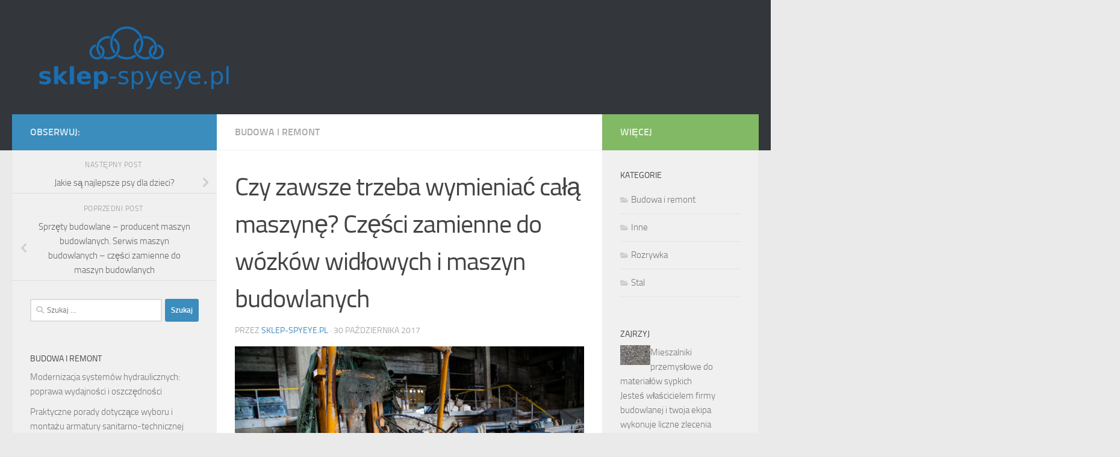

--- FILE ---
content_type: text/html; charset=UTF-8
request_url: https://sklep-spyeye.pl/zawsze-trzeba-wymieniac-cala-maszyne-czesci-zamienne-wozkow-widlowych-maszyn-budowlanych/
body_size: 20525
content:
<!DOCTYPE html>
<html class="no-js" lang="pl-PL">
<head>
  <meta charset="UTF-8">
  <meta name="viewport" content="width=device-width, initial-scale=1.0">
  <link rel="profile" href="https://gmpg.org/xfn/11" />
  <link rel="pingback" href="https://sklep-spyeye.pl/xmlrpc.php">

  <meta name='robots' content='index, follow, max-image-preview:large, max-snippet:-1, max-video-preview:-1' />
<script>document.documentElement.className = document.documentElement.className.replace("no-js","js");</script>

	<!-- This site is optimized with the Yoast SEO plugin v26.8 - https://yoast.com/product/yoast-seo-wordpress/ -->
	<title>Czy zawsze trzeba wymieniać całą maszynę? Części zamienne do wózków widłowych i maszyn budowlanych - Stal - obróbka stali</title>
	<link rel="canonical" href="https://sklep-spyeye.pl/zawsze-trzeba-wymieniac-cala-maszyne-czesci-zamienne-wozkow-widlowych-maszyn-budowlanych/" />
	<meta property="og:locale" content="pl_PL" />
	<meta property="og:type" content="article" />
	<meta property="og:title" content="Czy zawsze trzeba wymieniać całą maszynę? Części zamienne do wózków widłowych i maszyn budowlanych - Stal - obróbka stali" />
	<meta property="og:description" content="Jeśli ktoś posiada własną firmę to na pewno wie, że aby ona istniała należałoby kupić odpowiedni sprzęt, narzędzia czy cokolwiek innego po to, abyśmy mogli wykonywać swoją pracę. Tak samo jeśli przedsiębiorcy mają firmy&#046;&#046;&#046;" />
	<meta property="og:url" content="https://sklep-spyeye.pl/zawsze-trzeba-wymieniac-cala-maszyne-czesci-zamienne-wozkow-widlowych-maszyn-budowlanych/" />
	<meta property="og:site_name" content="Stal - obróbka stali" />
	<meta property="article:published_time" content="2017-10-30T13:56:00+00:00" />
	<meta property="article:modified_time" content="2018-02-07T13:57:15+00:00" />
	<meta property="og:image" content="https://sklep-spyeye.pl/wp-content/uploads/2018/02/wóżek_widłowy_1518011814.jpg" />
	<meta property="og:image:width" content="1280" />
	<meta property="og:image:height" content="853" />
	<meta property="og:image:type" content="image/jpeg" />
	<meta name="author" content="sklep-spyeye.pl" />
	<meta name="twitter:card" content="summary_large_image" />
	<meta name="twitter:label1" content="Napisane przez" />
	<meta name="twitter:data1" content="sklep-spyeye.pl" />
	<meta name="twitter:label2" content="Szacowany czas czytania" />
	<meta name="twitter:data2" content="1 minuta" />
	<script type="application/ld+json" class="yoast-schema-graph">{"@context":"https://schema.org","@graph":[{"@type":"Article","@id":"https://sklep-spyeye.pl/zawsze-trzeba-wymieniac-cala-maszyne-czesci-zamienne-wozkow-widlowych-maszyn-budowlanych/#article","isPartOf":{"@id":"https://sklep-spyeye.pl/zawsze-trzeba-wymieniac-cala-maszyne-czesci-zamienne-wozkow-widlowych-maszyn-budowlanych/"},"author":{"name":"sklep-spyeye.pl","@id":"https://sklep-spyeye.pl/#/schema/person/3f866793fad2fbfdbabea179773fa799"},"headline":"Czy zawsze trzeba wymieniać całą maszynę? Części zamienne do wózków widłowych i maszyn budowlanych","datePublished":"2017-10-30T13:56:00+00:00","dateModified":"2018-02-07T13:57:15+00:00","mainEntityOfPage":{"@id":"https://sklep-spyeye.pl/zawsze-trzeba-wymieniac-cala-maszyne-czesci-zamienne-wozkow-widlowych-maszyn-budowlanych/"},"wordCount":259,"publisher":{"@id":"https://sklep-spyeye.pl/#organization"},"image":{"@id":"https://sklep-spyeye.pl/zawsze-trzeba-wymieniac-cala-maszyne-czesci-zamienne-wozkow-widlowych-maszyn-budowlanych/#primaryimage"},"thumbnailUrl":"https://sklep-spyeye.pl/wp-content/uploads/2018/02/wóżek_widłowy_1518011814.jpg","keywords":["agregaty prądotwórcze ceny","architektura budownictwo i projektowanie","badanie szczelności powietrznej","części zamienne do maszyn budowlanych","części zamienne do wózków widłowych","ekipa remontowa Warszawa","gabiony producent małopolskie","koparka Łódź","podbitka świerk skandynawski","producent maszyn budowlanych","profesjonalne usługi budowlane w Warszawie","serwis maszyn budowlanych","uszczelniacz dekarski","usługi budowlane warszawa","usługi koparko ładowarką łódź"],"articleSection":["Budowa i remont"],"inLanguage":"pl-PL"},{"@type":"WebPage","@id":"https://sklep-spyeye.pl/zawsze-trzeba-wymieniac-cala-maszyne-czesci-zamienne-wozkow-widlowych-maszyn-budowlanych/","url":"https://sklep-spyeye.pl/zawsze-trzeba-wymieniac-cala-maszyne-czesci-zamienne-wozkow-widlowych-maszyn-budowlanych/","name":"Czy zawsze trzeba wymieniać całą maszynę? Części zamienne do wózków widłowych i maszyn budowlanych - Stal - obróbka stali","isPartOf":{"@id":"https://sklep-spyeye.pl/#website"},"primaryImageOfPage":{"@id":"https://sklep-spyeye.pl/zawsze-trzeba-wymieniac-cala-maszyne-czesci-zamienne-wozkow-widlowych-maszyn-budowlanych/#primaryimage"},"image":{"@id":"https://sklep-spyeye.pl/zawsze-trzeba-wymieniac-cala-maszyne-czesci-zamienne-wozkow-widlowych-maszyn-budowlanych/#primaryimage"},"thumbnailUrl":"https://sklep-spyeye.pl/wp-content/uploads/2018/02/wóżek_widłowy_1518011814.jpg","datePublished":"2017-10-30T13:56:00+00:00","dateModified":"2018-02-07T13:57:15+00:00","breadcrumb":{"@id":"https://sklep-spyeye.pl/zawsze-trzeba-wymieniac-cala-maszyne-czesci-zamienne-wozkow-widlowych-maszyn-budowlanych/#breadcrumb"},"inLanguage":"pl-PL","potentialAction":[{"@type":"ReadAction","target":["https://sklep-spyeye.pl/zawsze-trzeba-wymieniac-cala-maszyne-czesci-zamienne-wozkow-widlowych-maszyn-budowlanych/"]}]},{"@type":"ImageObject","inLanguage":"pl-PL","@id":"https://sklep-spyeye.pl/zawsze-trzeba-wymieniac-cala-maszyne-czesci-zamienne-wozkow-widlowych-maszyn-budowlanych/#primaryimage","url":"https://sklep-spyeye.pl/wp-content/uploads/2018/02/wóżek_widłowy_1518011814.jpg","contentUrl":"https://sklep-spyeye.pl/wp-content/uploads/2018/02/wóżek_widłowy_1518011814.jpg","width":1280,"height":853,"caption":"kerttu / Pixabay"},{"@type":"BreadcrumbList","@id":"https://sklep-spyeye.pl/zawsze-trzeba-wymieniac-cala-maszyne-czesci-zamienne-wozkow-widlowych-maszyn-budowlanych/#breadcrumb","itemListElement":[{"@type":"ListItem","position":1,"name":"Strona główna","item":"https://sklep-spyeye.pl/"},{"@type":"ListItem","position":2,"name":"Czy zawsze trzeba wymieniać całą maszynę? Części zamienne do wózków widłowych i maszyn budowlanych"}]},{"@type":"WebSite","@id":"https://sklep-spyeye.pl/#website","url":"https://sklep-spyeye.pl/","name":"Stal - obróbka stali","description":"konstrukcje stalowe","publisher":{"@id":"https://sklep-spyeye.pl/#organization"},"potentialAction":[{"@type":"SearchAction","target":{"@type":"EntryPoint","urlTemplate":"https://sklep-spyeye.pl/?s={search_term_string}"},"query-input":{"@type":"PropertyValueSpecification","valueRequired":true,"valueName":"search_term_string"}}],"inLanguage":"pl-PL"},{"@type":"Organization","@id":"https://sklep-spyeye.pl/#organization","name":"Stal - obróbka stali","url":"https://sklep-spyeye.pl/","logo":{"@type":"ImageObject","inLanguage":"pl-PL","@id":"https://sklep-spyeye.pl/#/schema/logo/image/","url":"https://sklep-spyeye.pl/wp-content/uploads/2019/05/cropped-logo.png","contentUrl":"https://sklep-spyeye.pl/wp-content/uploads/2019/05/cropped-logo.png","width":729,"height":234,"caption":"Stal - obróbka stali"},"image":{"@id":"https://sklep-spyeye.pl/#/schema/logo/image/"}},{"@type":"Person","@id":"https://sklep-spyeye.pl/#/schema/person/3f866793fad2fbfdbabea179773fa799","name":"sklep-spyeye.pl","image":{"@type":"ImageObject","inLanguage":"pl-PL","@id":"https://sklep-spyeye.pl/#/schema/person/image/","url":"https://secure.gravatar.com/avatar/bfd83fde509db3de9c690690b87690711d492ee9717552382212a506974c8308?s=96&d=mm&r=g","contentUrl":"https://secure.gravatar.com/avatar/bfd83fde509db3de9c690690b87690711d492ee9717552382212a506974c8308?s=96&d=mm&r=g","caption":"sklep-spyeye.pl"},"url":"https://sklep-spyeye.pl/author/sklep-spyeye-pl/"}]}</script>
	<!-- / Yoast SEO plugin. -->


<link rel="alternate" type="application/rss+xml" title="Stal - obróbka stali &raquo; Kanał z wpisami" href="https://sklep-spyeye.pl/feed/" />
<link rel="alternate" type="application/rss+xml" title="Stal - obróbka stali &raquo; Kanał z komentarzami" href="https://sklep-spyeye.pl/comments/feed/" />
<link rel="alternate" title="oEmbed (JSON)" type="application/json+oembed" href="https://sklep-spyeye.pl/wp-json/oembed/1.0/embed?url=https%3A%2F%2Fsklep-spyeye.pl%2Fzawsze-trzeba-wymieniac-cala-maszyne-czesci-zamienne-wozkow-widlowych-maszyn-budowlanych%2F" />
<link rel="alternate" title="oEmbed (XML)" type="text/xml+oembed" href="https://sklep-spyeye.pl/wp-json/oembed/1.0/embed?url=https%3A%2F%2Fsklep-spyeye.pl%2Fzawsze-trzeba-wymieniac-cala-maszyne-czesci-zamienne-wozkow-widlowych-maszyn-budowlanych%2F&#038;format=xml" />
<style id='wp-img-auto-sizes-contain-inline-css'>
img:is([sizes=auto i],[sizes^="auto," i]){contain-intrinsic-size:3000px 1500px}
/*# sourceURL=wp-img-auto-sizes-contain-inline-css */
</style>
<style id='wp-emoji-styles-inline-css'>

	img.wp-smiley, img.emoji {
		display: inline !important;
		border: none !important;
		box-shadow: none !important;
		height: 1em !important;
		width: 1em !important;
		margin: 0 0.07em !important;
		vertical-align: -0.1em !important;
		background: none !important;
		padding: 0 !important;
	}
/*# sourceURL=wp-emoji-styles-inline-css */
</style>
<style id='wp-block-library-inline-css'>
:root{--wp-block-synced-color:#7a00df;--wp-block-synced-color--rgb:122,0,223;--wp-bound-block-color:var(--wp-block-synced-color);--wp-editor-canvas-background:#ddd;--wp-admin-theme-color:#007cba;--wp-admin-theme-color--rgb:0,124,186;--wp-admin-theme-color-darker-10:#006ba1;--wp-admin-theme-color-darker-10--rgb:0,107,160.5;--wp-admin-theme-color-darker-20:#005a87;--wp-admin-theme-color-darker-20--rgb:0,90,135;--wp-admin-border-width-focus:2px}@media (min-resolution:192dpi){:root{--wp-admin-border-width-focus:1.5px}}.wp-element-button{cursor:pointer}:root .has-very-light-gray-background-color{background-color:#eee}:root .has-very-dark-gray-background-color{background-color:#313131}:root .has-very-light-gray-color{color:#eee}:root .has-very-dark-gray-color{color:#313131}:root .has-vivid-green-cyan-to-vivid-cyan-blue-gradient-background{background:linear-gradient(135deg,#00d084,#0693e3)}:root .has-purple-crush-gradient-background{background:linear-gradient(135deg,#34e2e4,#4721fb 50%,#ab1dfe)}:root .has-hazy-dawn-gradient-background{background:linear-gradient(135deg,#faaca8,#dad0ec)}:root .has-subdued-olive-gradient-background{background:linear-gradient(135deg,#fafae1,#67a671)}:root .has-atomic-cream-gradient-background{background:linear-gradient(135deg,#fdd79a,#004a59)}:root .has-nightshade-gradient-background{background:linear-gradient(135deg,#330968,#31cdcf)}:root .has-midnight-gradient-background{background:linear-gradient(135deg,#020381,#2874fc)}:root{--wp--preset--font-size--normal:16px;--wp--preset--font-size--huge:42px}.has-regular-font-size{font-size:1em}.has-larger-font-size{font-size:2.625em}.has-normal-font-size{font-size:var(--wp--preset--font-size--normal)}.has-huge-font-size{font-size:var(--wp--preset--font-size--huge)}.has-text-align-center{text-align:center}.has-text-align-left{text-align:left}.has-text-align-right{text-align:right}.has-fit-text{white-space:nowrap!important}#end-resizable-editor-section{display:none}.aligncenter{clear:both}.items-justified-left{justify-content:flex-start}.items-justified-center{justify-content:center}.items-justified-right{justify-content:flex-end}.items-justified-space-between{justify-content:space-between}.screen-reader-text{border:0;clip-path:inset(50%);height:1px;margin:-1px;overflow:hidden;padding:0;position:absolute;width:1px;word-wrap:normal!important}.screen-reader-text:focus{background-color:#ddd;clip-path:none;color:#444;display:block;font-size:1em;height:auto;left:5px;line-height:normal;padding:15px 23px 14px;text-decoration:none;top:5px;width:auto;z-index:100000}html :where(.has-border-color){border-style:solid}html :where([style*=border-top-color]){border-top-style:solid}html :where([style*=border-right-color]){border-right-style:solid}html :where([style*=border-bottom-color]){border-bottom-style:solid}html :where([style*=border-left-color]){border-left-style:solid}html :where([style*=border-width]){border-style:solid}html :where([style*=border-top-width]){border-top-style:solid}html :where([style*=border-right-width]){border-right-style:solid}html :where([style*=border-bottom-width]){border-bottom-style:solid}html :where([style*=border-left-width]){border-left-style:solid}html :where(img[class*=wp-image-]){height:auto;max-width:100%}:where(figure){margin:0 0 1em}html :where(.is-position-sticky){--wp-admin--admin-bar--position-offset:var(--wp-admin--admin-bar--height,0px)}@media screen and (max-width:600px){html :where(.is-position-sticky){--wp-admin--admin-bar--position-offset:0px}}

/*# sourceURL=wp-block-library-inline-css */
</style><style id='global-styles-inline-css'>
:root{--wp--preset--aspect-ratio--square: 1;--wp--preset--aspect-ratio--4-3: 4/3;--wp--preset--aspect-ratio--3-4: 3/4;--wp--preset--aspect-ratio--3-2: 3/2;--wp--preset--aspect-ratio--2-3: 2/3;--wp--preset--aspect-ratio--16-9: 16/9;--wp--preset--aspect-ratio--9-16: 9/16;--wp--preset--color--black: #000000;--wp--preset--color--cyan-bluish-gray: #abb8c3;--wp--preset--color--white: #ffffff;--wp--preset--color--pale-pink: #f78da7;--wp--preset--color--vivid-red: #cf2e2e;--wp--preset--color--luminous-vivid-orange: #ff6900;--wp--preset--color--luminous-vivid-amber: #fcb900;--wp--preset--color--light-green-cyan: #7bdcb5;--wp--preset--color--vivid-green-cyan: #00d084;--wp--preset--color--pale-cyan-blue: #8ed1fc;--wp--preset--color--vivid-cyan-blue: #0693e3;--wp--preset--color--vivid-purple: #9b51e0;--wp--preset--gradient--vivid-cyan-blue-to-vivid-purple: linear-gradient(135deg,rgb(6,147,227) 0%,rgb(155,81,224) 100%);--wp--preset--gradient--light-green-cyan-to-vivid-green-cyan: linear-gradient(135deg,rgb(122,220,180) 0%,rgb(0,208,130) 100%);--wp--preset--gradient--luminous-vivid-amber-to-luminous-vivid-orange: linear-gradient(135deg,rgb(252,185,0) 0%,rgb(255,105,0) 100%);--wp--preset--gradient--luminous-vivid-orange-to-vivid-red: linear-gradient(135deg,rgb(255,105,0) 0%,rgb(207,46,46) 100%);--wp--preset--gradient--very-light-gray-to-cyan-bluish-gray: linear-gradient(135deg,rgb(238,238,238) 0%,rgb(169,184,195) 100%);--wp--preset--gradient--cool-to-warm-spectrum: linear-gradient(135deg,rgb(74,234,220) 0%,rgb(151,120,209) 20%,rgb(207,42,186) 40%,rgb(238,44,130) 60%,rgb(251,105,98) 80%,rgb(254,248,76) 100%);--wp--preset--gradient--blush-light-purple: linear-gradient(135deg,rgb(255,206,236) 0%,rgb(152,150,240) 100%);--wp--preset--gradient--blush-bordeaux: linear-gradient(135deg,rgb(254,205,165) 0%,rgb(254,45,45) 50%,rgb(107,0,62) 100%);--wp--preset--gradient--luminous-dusk: linear-gradient(135deg,rgb(255,203,112) 0%,rgb(199,81,192) 50%,rgb(65,88,208) 100%);--wp--preset--gradient--pale-ocean: linear-gradient(135deg,rgb(255,245,203) 0%,rgb(182,227,212) 50%,rgb(51,167,181) 100%);--wp--preset--gradient--electric-grass: linear-gradient(135deg,rgb(202,248,128) 0%,rgb(113,206,126) 100%);--wp--preset--gradient--midnight: linear-gradient(135deg,rgb(2,3,129) 0%,rgb(40,116,252) 100%);--wp--preset--font-size--small: 13px;--wp--preset--font-size--medium: 20px;--wp--preset--font-size--large: 36px;--wp--preset--font-size--x-large: 42px;--wp--preset--spacing--20: 0.44rem;--wp--preset--spacing--30: 0.67rem;--wp--preset--spacing--40: 1rem;--wp--preset--spacing--50: 1.5rem;--wp--preset--spacing--60: 2.25rem;--wp--preset--spacing--70: 3.38rem;--wp--preset--spacing--80: 5.06rem;--wp--preset--shadow--natural: 6px 6px 9px rgba(0, 0, 0, 0.2);--wp--preset--shadow--deep: 12px 12px 50px rgba(0, 0, 0, 0.4);--wp--preset--shadow--sharp: 6px 6px 0px rgba(0, 0, 0, 0.2);--wp--preset--shadow--outlined: 6px 6px 0px -3px rgb(255, 255, 255), 6px 6px rgb(0, 0, 0);--wp--preset--shadow--crisp: 6px 6px 0px rgb(0, 0, 0);}:where(.is-layout-flex){gap: 0.5em;}:where(.is-layout-grid){gap: 0.5em;}body .is-layout-flex{display: flex;}.is-layout-flex{flex-wrap: wrap;align-items: center;}.is-layout-flex > :is(*, div){margin: 0;}body .is-layout-grid{display: grid;}.is-layout-grid > :is(*, div){margin: 0;}:where(.wp-block-columns.is-layout-flex){gap: 2em;}:where(.wp-block-columns.is-layout-grid){gap: 2em;}:where(.wp-block-post-template.is-layout-flex){gap: 1.25em;}:where(.wp-block-post-template.is-layout-grid){gap: 1.25em;}.has-black-color{color: var(--wp--preset--color--black) !important;}.has-cyan-bluish-gray-color{color: var(--wp--preset--color--cyan-bluish-gray) !important;}.has-white-color{color: var(--wp--preset--color--white) !important;}.has-pale-pink-color{color: var(--wp--preset--color--pale-pink) !important;}.has-vivid-red-color{color: var(--wp--preset--color--vivid-red) !important;}.has-luminous-vivid-orange-color{color: var(--wp--preset--color--luminous-vivid-orange) !important;}.has-luminous-vivid-amber-color{color: var(--wp--preset--color--luminous-vivid-amber) !important;}.has-light-green-cyan-color{color: var(--wp--preset--color--light-green-cyan) !important;}.has-vivid-green-cyan-color{color: var(--wp--preset--color--vivid-green-cyan) !important;}.has-pale-cyan-blue-color{color: var(--wp--preset--color--pale-cyan-blue) !important;}.has-vivid-cyan-blue-color{color: var(--wp--preset--color--vivid-cyan-blue) !important;}.has-vivid-purple-color{color: var(--wp--preset--color--vivid-purple) !important;}.has-black-background-color{background-color: var(--wp--preset--color--black) !important;}.has-cyan-bluish-gray-background-color{background-color: var(--wp--preset--color--cyan-bluish-gray) !important;}.has-white-background-color{background-color: var(--wp--preset--color--white) !important;}.has-pale-pink-background-color{background-color: var(--wp--preset--color--pale-pink) !important;}.has-vivid-red-background-color{background-color: var(--wp--preset--color--vivid-red) !important;}.has-luminous-vivid-orange-background-color{background-color: var(--wp--preset--color--luminous-vivid-orange) !important;}.has-luminous-vivid-amber-background-color{background-color: var(--wp--preset--color--luminous-vivid-amber) !important;}.has-light-green-cyan-background-color{background-color: var(--wp--preset--color--light-green-cyan) !important;}.has-vivid-green-cyan-background-color{background-color: var(--wp--preset--color--vivid-green-cyan) !important;}.has-pale-cyan-blue-background-color{background-color: var(--wp--preset--color--pale-cyan-blue) !important;}.has-vivid-cyan-blue-background-color{background-color: var(--wp--preset--color--vivid-cyan-blue) !important;}.has-vivid-purple-background-color{background-color: var(--wp--preset--color--vivid-purple) !important;}.has-black-border-color{border-color: var(--wp--preset--color--black) !important;}.has-cyan-bluish-gray-border-color{border-color: var(--wp--preset--color--cyan-bluish-gray) !important;}.has-white-border-color{border-color: var(--wp--preset--color--white) !important;}.has-pale-pink-border-color{border-color: var(--wp--preset--color--pale-pink) !important;}.has-vivid-red-border-color{border-color: var(--wp--preset--color--vivid-red) !important;}.has-luminous-vivid-orange-border-color{border-color: var(--wp--preset--color--luminous-vivid-orange) !important;}.has-luminous-vivid-amber-border-color{border-color: var(--wp--preset--color--luminous-vivid-amber) !important;}.has-light-green-cyan-border-color{border-color: var(--wp--preset--color--light-green-cyan) !important;}.has-vivid-green-cyan-border-color{border-color: var(--wp--preset--color--vivid-green-cyan) !important;}.has-pale-cyan-blue-border-color{border-color: var(--wp--preset--color--pale-cyan-blue) !important;}.has-vivid-cyan-blue-border-color{border-color: var(--wp--preset--color--vivid-cyan-blue) !important;}.has-vivid-purple-border-color{border-color: var(--wp--preset--color--vivid-purple) !important;}.has-vivid-cyan-blue-to-vivid-purple-gradient-background{background: var(--wp--preset--gradient--vivid-cyan-blue-to-vivid-purple) !important;}.has-light-green-cyan-to-vivid-green-cyan-gradient-background{background: var(--wp--preset--gradient--light-green-cyan-to-vivid-green-cyan) !important;}.has-luminous-vivid-amber-to-luminous-vivid-orange-gradient-background{background: var(--wp--preset--gradient--luminous-vivid-amber-to-luminous-vivid-orange) !important;}.has-luminous-vivid-orange-to-vivid-red-gradient-background{background: var(--wp--preset--gradient--luminous-vivid-orange-to-vivid-red) !important;}.has-very-light-gray-to-cyan-bluish-gray-gradient-background{background: var(--wp--preset--gradient--very-light-gray-to-cyan-bluish-gray) !important;}.has-cool-to-warm-spectrum-gradient-background{background: var(--wp--preset--gradient--cool-to-warm-spectrum) !important;}.has-blush-light-purple-gradient-background{background: var(--wp--preset--gradient--blush-light-purple) !important;}.has-blush-bordeaux-gradient-background{background: var(--wp--preset--gradient--blush-bordeaux) !important;}.has-luminous-dusk-gradient-background{background: var(--wp--preset--gradient--luminous-dusk) !important;}.has-pale-ocean-gradient-background{background: var(--wp--preset--gradient--pale-ocean) !important;}.has-electric-grass-gradient-background{background: var(--wp--preset--gradient--electric-grass) !important;}.has-midnight-gradient-background{background: var(--wp--preset--gradient--midnight) !important;}.has-small-font-size{font-size: var(--wp--preset--font-size--small) !important;}.has-medium-font-size{font-size: var(--wp--preset--font-size--medium) !important;}.has-large-font-size{font-size: var(--wp--preset--font-size--large) !important;}.has-x-large-font-size{font-size: var(--wp--preset--font-size--x-large) !important;}
/*# sourceURL=global-styles-inline-css */
</style>

<style id='classic-theme-styles-inline-css'>
/*! This file is auto-generated */
.wp-block-button__link{color:#fff;background-color:#32373c;border-radius:9999px;box-shadow:none;text-decoration:none;padding:calc(.667em + 2px) calc(1.333em + 2px);font-size:1.125em}.wp-block-file__button{background:#32373c;color:#fff;text-decoration:none}
/*# sourceURL=/wp-includes/css/classic-themes.min.css */
</style>
<link rel='stylesheet' id='hueman-main-style-css' href='https://sklep-spyeye.pl/wp-content/themes/hueman/assets/front/css/main.min.css?ver=3.7.25' media='all' />
<style id='hueman-main-style-inline-css'>
body { font-size:1.00rem; }@media only screen and (min-width: 720px) {
        .nav > li { font-size:1.00rem; }
      }::selection { background-color: #3b8dbd; }
::-moz-selection { background-color: #3b8dbd; }a,a>span.hu-external::after,.themeform label .required,#flexslider-featured .flex-direction-nav .flex-next:hover,#flexslider-featured .flex-direction-nav .flex-prev:hover,.post-hover:hover .post-title a,.post-title a:hover,.sidebar.s1 .post-nav li a:hover i,.content .post-nav li a:hover i,.post-related a:hover,.sidebar.s1 .widget_rss ul li a,#footer .widget_rss ul li a,.sidebar.s1 .widget_calendar a,#footer .widget_calendar a,.sidebar.s1 .alx-tab .tab-item-category a,.sidebar.s1 .alx-posts .post-item-category a,.sidebar.s1 .alx-tab li:hover .tab-item-title a,.sidebar.s1 .alx-tab li:hover .tab-item-comment a,.sidebar.s1 .alx-posts li:hover .post-item-title a,#footer .alx-tab .tab-item-category a,#footer .alx-posts .post-item-category a,#footer .alx-tab li:hover .tab-item-title a,#footer .alx-tab li:hover .tab-item-comment a,#footer .alx-posts li:hover .post-item-title a,.comment-tabs li.active a,.comment-awaiting-moderation,.child-menu a:hover,.child-menu .current_page_item > a,.wp-pagenavi a{ color: #3b8dbd; }input[type="submit"],.themeform button[type="submit"],.sidebar.s1 .sidebar-top,.sidebar.s1 .sidebar-toggle,#flexslider-featured .flex-control-nav li a.flex-active,.post-tags a:hover,.sidebar.s1 .widget_calendar caption,#footer .widget_calendar caption,.author-bio .bio-avatar:after,.commentlist li.bypostauthor > .comment-body:after,.commentlist li.comment-author-admin > .comment-body:after{ background-color: #3b8dbd; }.post-format .format-container { border-color: #3b8dbd; }.sidebar.s1 .alx-tabs-nav li.active a,#footer .alx-tabs-nav li.active a,.comment-tabs li.active a,.wp-pagenavi a:hover,.wp-pagenavi a:active,.wp-pagenavi span.current{ border-bottom-color: #3b8dbd!important; }.sidebar.s2 .post-nav li a:hover i,
.sidebar.s2 .widget_rss ul li a,
.sidebar.s2 .widget_calendar a,
.sidebar.s2 .alx-tab .tab-item-category a,
.sidebar.s2 .alx-posts .post-item-category a,
.sidebar.s2 .alx-tab li:hover .tab-item-title a,
.sidebar.s2 .alx-tab li:hover .tab-item-comment a,
.sidebar.s2 .alx-posts li:hover .post-item-title a { color: #82b965; }
.sidebar.s2 .sidebar-top,.sidebar.s2 .sidebar-toggle,.post-comments,.jp-play-bar,.jp-volume-bar-value,.sidebar.s2 .widget_calendar caption{ background-color: #82b965; }.sidebar.s2 .alx-tabs-nav li.active a { border-bottom-color: #82b965; }
.post-comments::before { border-right-color: #82b965; }
      .search-expand,
              #nav-topbar.nav-container { background-color: #26272b}@media only screen and (min-width: 720px) {
                #nav-topbar .nav ul { background-color: #26272b; }
              }.is-scrolled #header .nav-container.desktop-sticky,
              .is-scrolled #header .search-expand { background-color: #26272b; background-color: rgba(38,39,43,0.90) }.is-scrolled .topbar-transparent #nav-topbar.desktop-sticky .nav ul { background-color: #26272b; background-color: rgba(38,39,43,0.95) }#header { background-color: #33363b; }
@media only screen and (min-width: 720px) {
  #nav-header .nav ul { background-color: #33363b; }
}
        #header #nav-mobile { background-color: #33363b; }.is-scrolled #header #nav-mobile { background-color: #33363b; background-color: rgba(51,54,59,0.90) }#nav-header.nav-container, #main-header-search .search-expand { background-color: #33363b; }
@media only screen and (min-width: 720px) {
  #nav-header .nav ul { background-color: #33363b; }
}
        .site-title a img { max-height: 110px; }body { background-color: #eaeaea; }
/*# sourceURL=hueman-main-style-inline-css */
</style>
<link rel='stylesheet' id='theme-stylesheet-css' href='https://sklep-spyeye.pl/wp-content/themes/hueman-child/style.css?ver=1.0.0' media='all' />
<link rel='stylesheet' id='hueman-font-awesome-css' href='https://sklep-spyeye.pl/wp-content/themes/hueman/assets/front/css/font-awesome.min.css?ver=3.7.25' media='all' />
<link rel='stylesheet' id='arpw-style-css' href='https://sklep-spyeye.pl/wp-content/plugins/advanced-random-posts-widget/assets/css/arpw-frontend.css?ver=6.9' media='all' />
<link rel='stylesheet' id='yarppRelatedCss-css' href='https://sklep-spyeye.pl/wp-content/plugins/yet-another-related-posts-plugin/style/related.css?ver=5.30.11' media='all' />
<script src="https://sklep-spyeye.pl/wp-includes/js/jquery/jquery.min.js?ver=3.7.1" id="jquery-core-js"></script>
<script src="https://sklep-spyeye.pl/wp-includes/js/jquery/jquery-migrate.min.js?ver=3.4.1" id="jquery-migrate-js"></script>
<link rel="https://api.w.org/" href="https://sklep-spyeye.pl/wp-json/" /><link rel="alternate" title="JSON" type="application/json" href="https://sklep-spyeye.pl/wp-json/wp/v2/posts/149" /><link rel="EditURI" type="application/rsd+xml" title="RSD" href="https://sklep-spyeye.pl/xmlrpc.php?rsd" />
<meta name="generator" content="WordPress 6.9" />
<link rel='shortlink' href='https://sklep-spyeye.pl/?p=149' />
<!-- Analytics by WP Statistics - https://wp-statistics.com -->
    <link rel="preload" as="font" type="font/woff2" href="https://sklep-spyeye.pl/wp-content/themes/hueman/assets/front/webfonts/fa-brands-400.woff2?v=5.15.2" crossorigin="anonymous"/>
    <link rel="preload" as="font" type="font/woff2" href="https://sklep-spyeye.pl/wp-content/themes/hueman/assets/front/webfonts/fa-regular-400.woff2?v=5.15.2" crossorigin="anonymous"/>
    <link rel="preload" as="font" type="font/woff2" href="https://sklep-spyeye.pl/wp-content/themes/hueman/assets/front/webfonts/fa-solid-900.woff2?v=5.15.2" crossorigin="anonymous"/>
  <link rel="preload" as="font" type="font/woff" href="https://sklep-spyeye.pl/wp-content/themes/hueman/assets/front/fonts/titillium-light-webfont.woff" crossorigin="anonymous"/>
<link rel="preload" as="font" type="font/woff" href="https://sklep-spyeye.pl/wp-content/themes/hueman/assets/front/fonts/titillium-lightitalic-webfont.woff" crossorigin="anonymous"/>
<link rel="preload" as="font" type="font/woff" href="https://sklep-spyeye.pl/wp-content/themes/hueman/assets/front/fonts/titillium-regular-webfont.woff" crossorigin="anonymous"/>
<link rel="preload" as="font" type="font/woff" href="https://sklep-spyeye.pl/wp-content/themes/hueman/assets/front/fonts/titillium-regularitalic-webfont.woff" crossorigin="anonymous"/>
<link rel="preload" as="font" type="font/woff" href="https://sklep-spyeye.pl/wp-content/themes/hueman/assets/front/fonts/titillium-semibold-webfont.woff" crossorigin="anonymous"/>
<style>
  /*  base : fonts
/* ------------------------------------ */
body { font-family: "Titillium", Arial, sans-serif; }
@font-face {
  font-family: 'Titillium';
  src: url('https://sklep-spyeye.pl/wp-content/themes/hueman/assets/front/fonts/titillium-light-webfont.eot');
  src: url('https://sklep-spyeye.pl/wp-content/themes/hueman/assets/front/fonts/titillium-light-webfont.svg#titillium-light-webfont') format('svg'),
     url('https://sklep-spyeye.pl/wp-content/themes/hueman/assets/front/fonts/titillium-light-webfont.eot?#iefix') format('embedded-opentype'),
     url('https://sklep-spyeye.pl/wp-content/themes/hueman/assets/front/fonts/titillium-light-webfont.woff') format('woff'),
     url('https://sklep-spyeye.pl/wp-content/themes/hueman/assets/front/fonts/titillium-light-webfont.ttf') format('truetype');
  font-weight: 300;
  font-style: normal;
}
@font-face {
  font-family: 'Titillium';
  src: url('https://sklep-spyeye.pl/wp-content/themes/hueman/assets/front/fonts/titillium-lightitalic-webfont.eot');
  src: url('https://sklep-spyeye.pl/wp-content/themes/hueman/assets/front/fonts/titillium-lightitalic-webfont.svg#titillium-lightitalic-webfont') format('svg'),
     url('https://sklep-spyeye.pl/wp-content/themes/hueman/assets/front/fonts/titillium-lightitalic-webfont.eot?#iefix') format('embedded-opentype'),
     url('https://sklep-spyeye.pl/wp-content/themes/hueman/assets/front/fonts/titillium-lightitalic-webfont.woff') format('woff'),
     url('https://sklep-spyeye.pl/wp-content/themes/hueman/assets/front/fonts/titillium-lightitalic-webfont.ttf') format('truetype');
  font-weight: 300;
  font-style: italic;
}
@font-face {
  font-family: 'Titillium';
  src: url('https://sklep-spyeye.pl/wp-content/themes/hueman/assets/front/fonts/titillium-regular-webfont.eot');
  src: url('https://sklep-spyeye.pl/wp-content/themes/hueman/assets/front/fonts/titillium-regular-webfont.svg#titillium-regular-webfont') format('svg'),
     url('https://sklep-spyeye.pl/wp-content/themes/hueman/assets/front/fonts/titillium-regular-webfont.eot?#iefix') format('embedded-opentype'),
     url('https://sklep-spyeye.pl/wp-content/themes/hueman/assets/front/fonts/titillium-regular-webfont.woff') format('woff'),
     url('https://sklep-spyeye.pl/wp-content/themes/hueman/assets/front/fonts/titillium-regular-webfont.ttf') format('truetype');
  font-weight: 400;
  font-style: normal;
}
@font-face {
  font-family: 'Titillium';
  src: url('https://sklep-spyeye.pl/wp-content/themes/hueman/assets/front/fonts/titillium-regularitalic-webfont.eot');
  src: url('https://sklep-spyeye.pl/wp-content/themes/hueman/assets/front/fonts/titillium-regularitalic-webfont.svg#titillium-regular-webfont') format('svg'),
     url('https://sklep-spyeye.pl/wp-content/themes/hueman/assets/front/fonts/titillium-regularitalic-webfont.eot?#iefix') format('embedded-opentype'),
     url('https://sklep-spyeye.pl/wp-content/themes/hueman/assets/front/fonts/titillium-regularitalic-webfont.woff') format('woff'),
     url('https://sklep-spyeye.pl/wp-content/themes/hueman/assets/front/fonts/titillium-regularitalic-webfont.ttf') format('truetype');
  font-weight: 400;
  font-style: italic;
}
@font-face {
    font-family: 'Titillium';
    src: url('https://sklep-spyeye.pl/wp-content/themes/hueman/assets/front/fonts/titillium-semibold-webfont.eot');
    src: url('https://sklep-spyeye.pl/wp-content/themes/hueman/assets/front/fonts/titillium-semibold-webfont.svg#titillium-semibold-webfont') format('svg'),
         url('https://sklep-spyeye.pl/wp-content/themes/hueman/assets/front/fonts/titillium-semibold-webfont.eot?#iefix') format('embedded-opentype'),
         url('https://sklep-spyeye.pl/wp-content/themes/hueman/assets/front/fonts/titillium-semibold-webfont.woff') format('woff'),
         url('https://sklep-spyeye.pl/wp-content/themes/hueman/assets/front/fonts/titillium-semibold-webfont.ttf') format('truetype');
  font-weight: 600;
  font-style: normal;
}
</style>
  <!--[if lt IE 9]>
<script src="https://sklep-spyeye.pl/wp-content/themes/hueman/assets/front/js/ie/html5shiv-printshiv.min.js"></script>
<script src="https://sklep-spyeye.pl/wp-content/themes/hueman/assets/front/js/ie/selectivizr.js"></script>
<![endif]-->
<style>.recentcomments a{display:inline !important;padding:0 !important;margin:0 !important;}</style></head>

<body data-rsssl=1 class="wp-singular post-template-default single single-post postid-149 single-format-standard wp-custom-logo wp-embed-responsive wp-theme-hueman wp-child-theme-hueman-child col-3cm full-width header-desktop-sticky header-mobile-sticky hueman-3-7-25-with-child-theme chrome">
<div id="wrapper">
  <a class="screen-reader-text skip-link" href="#content">Skip to content</a>
  
  <header id="header" class="main-menu-mobile-on one-mobile-menu main_menu header-ads-desktop  topbar-transparent no-header-img">
        <nav class="nav-container group mobile-menu mobile-sticky no-menu-assigned" id="nav-mobile" data-menu-id="header-1">
  <div class="mobile-title-logo-in-header"><p class="site-title">                  <a class="custom-logo-link" href="https://sklep-spyeye.pl/" rel="home" title="Stal - obróbka stali | Strona główna"><img src="https://sklep-spyeye.pl/wp-content/uploads/2019/05/cropped-logo.png" alt="Stal - obróbka stali" width="729" height="234"/></a>                </p></div>
        
                    <!-- <div class="ham__navbar-toggler collapsed" aria-expanded="false">
          <div class="ham__navbar-span-wrapper">
            <span class="ham-toggler-menu__span"></span>
          </div>
        </div> -->
        <button class="ham__navbar-toggler-two collapsed" title="Menu" aria-expanded="false">
          <span class="ham__navbar-span-wrapper">
            <span class="line line-1"></span>
            <span class="line line-2"></span>
            <span class="line line-3"></span>
          </span>
        </button>
            
      <div class="nav-text"></div>
      <div class="nav-wrap container">
                  <ul class="nav container-inner group mobile-search">
                            <li>
                  <form role="search" method="get" class="search-form" action="https://sklep-spyeye.pl/">
				<label>
					<span class="screen-reader-text">Szukaj:</span>
					<input type="search" class="search-field" placeholder="Szukaj &hellip;" value="" name="s" />
				</label>
				<input type="submit" class="search-submit" value="Szukaj" />
			</form>                </li>
                      </ul>
                      </div>
</nav><!--/#nav-topbar-->  
  
  <div class="container group">
        <div class="container-inner">

                    <div class="group hu-pad central-header-zone">
                  <div class="logo-tagline-group">
                      <p class="site-title">                  <a class="custom-logo-link" href="https://sklep-spyeye.pl/" rel="home" title="Stal - obróbka stali | Strona główna"><img src="https://sklep-spyeye.pl/wp-content/uploads/2019/05/cropped-logo.png" alt="Stal - obróbka stali" width="729" height="234"/></a>                </p>                                        </div>

                                        <div id="header-widgets">
                                                </div><!--/#header-ads-->
                                </div>
      
      
    </div><!--/.container-inner-->
      </div><!--/.container-->

</header><!--/#header-->
  
  <div class="container" id="page">
    <div class="container-inner">
            <div class="main">
        <div class="main-inner group">
          
              <main class="content" id="content">
              <div class="page-title hu-pad group">
          	    		<ul class="meta-single group">
    			<li class="category"><a href="https://sklep-spyeye.pl/kategoria/budowa-i-remont/" rel="category tag">Budowa i remont</a></li>
    			    		</ul>
            
    </div><!--/.page-title-->
          <div class="hu-pad group">
              <article class="post-149 post type-post status-publish format-standard has-post-thumbnail hentry category-budowa-i-remont tag-agregaty-pradotworcze-ceny tag-architektura-budownictwo-i-projektowanie tag-badanie-szczelnosci-powietrznej tag-czesci-zamienne-do-maszyn-budowlanych tag-czesci-zamienne-do-wozkow-widlowych tag-ekipa-remontowa-warszawa tag-gabiony-producent-malopolskie tag-koparka-lodz tag-podbitka-swierk-skandynawski tag-producent-maszyn-budowlanych tag-profesjonalne-uslugi-budowlane-w-warszawie tag-serwis-maszyn-budowlanych tag-uszczelniacz-dekarski tag-uslugi-budowlane-warszawa tag-uslugi-koparko-ladowarka-lodz">
    <div class="post-inner group">
      <h1 class="post-title entry-title">Czy zawsze trzeba wymieniać całą maszynę? Części zamienne do wózków widłowych i maszyn budowlanych</h1>
  <p class="post-byline">
       przez     <span class="vcard author">
       <span class="fn"><a href="https://sklep-spyeye.pl/author/sklep-spyeye-pl/" title="Wpisy od sklep-spyeye.pl" rel="author">sklep-spyeye.pl</a></span>
     </span>
     &middot;
                          <span class="published">30 października 2017</span>
          </p>
	  
	<img width="1280" height="853" src="https://sklep-spyeye.pl/wp-content/uploads/2018/02/wóżek_widłowy_1518011814.jpg" class="attachment-full size-full wp-post-image" alt="" decoding="async" fetchpriority="high" srcset="https://sklep-spyeye.pl/wp-content/uploads/2018/02/wóżek_widłowy_1518011814.jpg 1280w, https://sklep-spyeye.pl/wp-content/uploads/2018/02/wóżek_widłowy_1518011814-300x200.jpg 300w, https://sklep-spyeye.pl/wp-content/uploads/2018/02/wóżek_widłowy_1518011814-768x512.jpg 768w, https://sklep-spyeye.pl/wp-content/uploads/2018/02/wóżek_widłowy_1518011814-1024x682.jpg 1024w" sizes="(max-width: 1280px) 100vw, 1280px" />	
      
      <div class="clear"></div>

      <div class="entry themeform">
        <div class="entry-inner">
          <p>Jeśli ktoś posiada własną firmę to na pewno wie, że aby ona istniała należałoby kupić odpowiedni sprzęt, narzędzia czy cokolwiek innego po to, abyśmy mogli wykonywać swoją pracę. Tak samo jeśli przedsiębiorcy mają firmy produkcyjno-usługowe. Bez sprzętu firma niestety nie będzie mogłą funkcjonować. Bo jak niby skoro nie będzie mogła wykonywać zleceń. W każdej z takich firm na pewno jest magazyn. Jak nie jeden to nawet kilka. I wiadomo, że różnego rodzaju części i inny asortyment są różnej wielkości i wagi oraz ułożone są na innej wysokości.</p>
<p>&nbsp;</p>
<p>Do tego potrzebny jest między innymi wózek widłowy. Żeby mieć wózek widłowy to na pewno trzeba go zakupić. Ale co zrobić gdy nam się zepsuje? Najlepiej znaleźć takiego producenta, który zagwarantuje dam także serwis. To będzie najlepsza oferta. Nie zawsze jednak trzeba wymieniać od razu cały wózek. Często wystarczy wymienić części zamienne do wózków widłowych i maszyna będzie działała jak nowa. Tak samo jest jeśli chodzi o części zamienne do maszyn budowlanych. Każdy sprzęt się kiedyś psuje. Dlatego warto dawać go co jakiś czas na przegląd. Takie miasta jak Poznań czy Warszawa mają do zaoferowania bardzo dużo firm zajmujących się naprawą sprzętów.</p>
<p>&nbsp;</p>
<div class='yarpp yarpp-related yarpp-related-website yarpp-template-list'>
<!-- YARPP List -->
<h3>Powiązane posty:</h3><ol>
<li><a href="https://sklep-spyeye.pl/dobry-pomysl-biznes-projektowanie-konstrukcji-budowlanych-profesjonalne-uslugi-budowlane-warszawie/" rel="bookmark" title="Dobry pomysł na biznes &#8211; projektowanie konstrukcji budowlanych. Profesjonalne usługi budowlane w Warszawie">Dobry pomysł na biznes &#8211; projektowanie konstrukcji budowlanych. Profesjonalne usługi budowlane w Warszawie</a> <small>Dużo ludzi myśli nad rozpoczęciem własnej działalności gospodarczej. Dlaczego? Głównie dlatego, że mają dość pracowania dla kogoś innego a poza tym to oznaka...</small></li>
<li><a href="https://sklep-spyeye.pl/kosztuje-ogrodzenie-gabionowe-ogrodzenia-gabionow-dobrej-cenie-producent-malopolskie/" rel="bookmark" title="Ile kosztuje ogrodzenie gabionowe? Ogrodzenia z gabionów w dobrej cenie &#8211; producent małopolskie">Ile kosztuje ogrodzenie gabionowe? Ogrodzenia z gabionów w dobrej cenie &#8211; producent małopolskie</a> <small>Dużo osób obecnie decyduje się na wybudowanie własnego domu. Chociażby po to, aby poczuć się niezależnym i mieszkać po prostu na swoim. Powiedzmy,...</small></li>
<li><a href="https://sklep-spyeye.pl/wykonujemy-badanie-szczelnosci-budynku-testy-szczelnosci-powietrznej-budynku/" rel="bookmark" title="Po co wykonujemy badanie szczelności budynku? Testy szczelności powietrznej budynku">Po co wykonujemy badanie szczelności budynku? Testy szczelności powietrznej budynku</a> <small>Jeśli ktoś zamierza kupić lub już posiada własny dom to na pewno wie lub chociaż jest świadomy tego iż o budynek trzeba dbać....</small></li>
<li><a href="https://sklep-spyeye.pl/kuchnie-zamowienie-uslugi-remontowe-kuchnie-wymiar-warszawa/" rel="bookmark" title="Kuchnie na zamówienie &#8211; usługi remontowe. Kuchnie na wymiar Warszawa">Kuchnie na zamówienie &#8211; usługi remontowe. Kuchnie na wymiar Warszawa</a> <small>Jeśli ktoś marzy o własnym kącie to na pewno myśli także o swojej kuchni. Zwłaszcza kobiety. Dlatego też ludzie szukają idealnych mebli zarówno...</small></li>
<li><a href="https://sklep-spyeye.pl/sprzety-budowlane-producent-maszyn-budowlanych-serwis-maszyn-budowlanych-czesci-zamienne-maszyn-budowlanych/" rel="bookmark" title="Sprzęty budowlane &#8211; producent maszyn budowlanych. Serwis maszyn budowlanych &#8211; części zamienne do maszyn budowlanych">Sprzęty budowlane &#8211; producent maszyn budowlanych. Serwis maszyn budowlanych &#8211; części zamienne do maszyn budowlanych</a> <small>Posiadasz własną firmę budowlaną? A może dopiero masz w planach założenie przedsiębiorstwa specjalizującego się w tej dziedziny? Nie ważne. Ważne jest to, że...</small></li>
<li><a href="https://sklep-spyeye.pl/dobre-nieszczelnosc-dachu-lokalizacja-nieszczelnosci-uszczelniacz-dekarski-lakma/" rel="bookmark" title="Co jest dobre na nieszczelność dachu &#8211; lokalizacja nieszczelności. Uszczelniacz dekarski Lakma">Co jest dobre na nieszczelność dachu &#8211; lokalizacja nieszczelności. Uszczelniacz dekarski Lakma</a> <small>Coraz większym problemem z jakim borykają się ludzie posiadający dom jednorodzinny jest przeciekający dach. Oczywiście to nie jest reguła, gdyż taka awaria może...</small></li>
</ol>
</div>
          <nav class="pagination group">
                      </nav><!--/.pagination-->
        </div>

        
        <div class="clear"></div>
      </div><!--/.entry-->

    </div><!--/.post-inner-->
  </article><!--/.post-->

<div class="clear"></div>

<p class="post-tags"><span>Tagi:</span> <a href="https://sklep-spyeye.pl/zagadnienie/agregaty-pradotworcze-ceny/" rel="tag">agregaty prądotwórcze ceny</a><a href="https://sklep-spyeye.pl/zagadnienie/architektura-budownictwo-i-projektowanie/" rel="tag">architektura budownictwo i projektowanie</a><a href="https://sklep-spyeye.pl/zagadnienie/badanie-szczelnosci-powietrznej/" rel="tag">badanie szczelności powietrznej</a><a href="https://sklep-spyeye.pl/zagadnienie/czesci-zamienne-do-maszyn-budowlanych/" rel="tag">części zamienne do maszyn budowlanych</a><a href="https://sklep-spyeye.pl/zagadnienie/czesci-zamienne-do-wozkow-widlowych/" rel="tag">części zamienne do wózków widłowych</a><a href="https://sklep-spyeye.pl/zagadnienie/ekipa-remontowa-warszawa/" rel="tag">ekipa remontowa Warszawa</a><a href="https://sklep-spyeye.pl/zagadnienie/gabiony-producent-malopolskie/" rel="tag">gabiony producent małopolskie</a><a href="https://sklep-spyeye.pl/zagadnienie/koparka-lodz/" rel="tag">koparka Łódź</a><a href="https://sklep-spyeye.pl/zagadnienie/podbitka-swierk-skandynawski/" rel="tag">podbitka świerk skandynawski</a><a href="https://sklep-spyeye.pl/zagadnienie/producent-maszyn-budowlanych/" rel="tag">producent maszyn budowlanych</a><a href="https://sklep-spyeye.pl/zagadnienie/profesjonalne-uslugi-budowlane-w-warszawie/" rel="tag">profesjonalne usługi budowlane w Warszawie</a><a href="https://sklep-spyeye.pl/zagadnienie/serwis-maszyn-budowlanych/" rel="tag">serwis maszyn budowlanych</a><a href="https://sklep-spyeye.pl/zagadnienie/uszczelniacz-dekarski/" rel="tag">uszczelniacz dekarski</a><a href="https://sklep-spyeye.pl/zagadnienie/uslugi-budowlane-warszawa/" rel="tag">usługi budowlane warszawa</a><a href="https://sklep-spyeye.pl/zagadnienie/uslugi-koparko-ladowarka-lodz/" rel="tag">usługi koparko ładowarką łódź</a></p>



<h4 class="heading">
	<i class="far fa-hand-point-right"></i>Możesz również polubić…</h4>

<ul class="related-posts group">
  		<li class="related post-hover">
		<article class="post-378 post type-post status-publish format-standard has-post-thumbnail hentry category-budowa-i-remont">

			<div class="post-thumbnail">
				<a href="https://sklep-spyeye.pl/praktyczne-porady-dotyczace-wyboru-i-montazu-armatury-sanitarno-technicznej/" class="hu-rel-post-thumb">
					<img width="379" height="245" src="https://sklep-spyeye.pl/wp-content/uploads/2017/12/dźwig_1512161097.jpg" class="attachment-thumb-medium size-thumb-medium wp-post-image" alt="" decoding="async" loading="lazy" srcset="https://sklep-spyeye.pl/wp-content/uploads/2017/12/dźwig_1512161097.jpg 1280w, https://sklep-spyeye.pl/wp-content/uploads/2017/12/dźwig_1512161097-300x194.jpg 300w" sizes="auto, (max-width: 379px) 100vw, 379px" />																			</a>
							</div><!--/.post-thumbnail-->

			<div class="related-inner">

				<h4 class="post-title entry-title">
					<a href="https://sklep-spyeye.pl/praktyczne-porady-dotyczace-wyboru-i-montazu-armatury-sanitarno-technicznej/" rel="bookmark">Praktyczne porady dotyczące wyboru i montażu armatury sanitarno-technicznej</a>
				</h4><!--/.post-title-->

				<div class="post-meta group">
					<p class="post-date">
  <time class="published updated" datetime="2021-02-11 05:57:00">11 lutego 2021</time>
</p>

				</div><!--/.post-meta-->

			</div><!--/.related-inner-->

		</article>
	</li><!--/.related-->
		<li class="related post-hover">
		<article class="post-380 post type-post status-publish format-standard has-post-thumbnail hentry category-budowa-i-remont">

			<div class="post-thumbnail">
				<a href="https://sklep-spyeye.pl/projektowanie-ogrodow-zasady-kompozycji-i-dobor-roslin/" class="hu-rel-post-thumb">
					<img width="368" height="245" src="https://sklep-spyeye.pl/wp-content/uploads/2021/04/kwiaty_balkon_1619646830.jpg" class="attachment-thumb-medium size-thumb-medium wp-post-image" alt="" decoding="async" loading="lazy" srcset="https://sklep-spyeye.pl/wp-content/uploads/2021/04/kwiaty_balkon_1619646830.jpg 1280w, https://sklep-spyeye.pl/wp-content/uploads/2021/04/kwiaty_balkon_1619646830-300x200.jpg 300w" sizes="auto, (max-width: 368px) 100vw, 368px" />																			</a>
							</div><!--/.post-thumbnail-->

			<div class="related-inner">

				<h4 class="post-title entry-title">
					<a href="https://sklep-spyeye.pl/projektowanie-ogrodow-zasady-kompozycji-i-dobor-roslin/" rel="bookmark">Projektowanie ogrodów: zasady kompozycji i dobór roślin</a>
				</h4><!--/.post-title-->

				<div class="post-meta group">
					<p class="post-date">
  <time class="published updated" datetime="2021-08-22 08:29:29">22 sierpnia 2021</time>
</p>

				</div><!--/.post-meta-->

			</div><!--/.related-inner-->

		</article>
	</li><!--/.related-->
		<li class="related post-hover">
		<article class="post-444 post type-post status-publish format-standard has-post-thumbnail hentry category-budowa-i-remont">

			<div class="post-thumbnail">
				<a href="https://sklep-spyeye.pl/deklaracje-i-terminy-realizacji-jak-upewnic-sie-ze-firma-dotrzyma-ustalonych-terminow/" class="hu-rel-post-thumb">
					<img width="368" height="245" src="https://sklep-spyeye.pl/wp-content/uploads/2021/09/meble_wnętrze_1632227861.jpg" class="attachment-thumb-medium size-thumb-medium wp-post-image" alt="" decoding="async" loading="lazy" srcset="https://sklep-spyeye.pl/wp-content/uploads/2021/09/meble_wnętrze_1632227861.jpg 1280w, https://sklep-spyeye.pl/wp-content/uploads/2021/09/meble_wnętrze_1632227861-300x200.jpg 300w" sizes="auto, (max-width: 368px) 100vw, 368px" />																			</a>
							</div><!--/.post-thumbnail-->

			<div class="related-inner">

				<h4 class="post-title entry-title">
					<a href="https://sklep-spyeye.pl/deklaracje-i-terminy-realizacji-jak-upewnic-sie-ze-firma-dotrzyma-ustalonych-terminow/" rel="bookmark">Deklaracje i terminy realizacji: jak upewnić się, że firma dotrzyma ustalonych terminów</a>
				</h4><!--/.post-title-->

				<div class="post-meta group">
					<p class="post-date">
  <time class="published updated" datetime="2021-08-25 02:10:08">25 sierpnia 2021</time>
</p>

				</div><!--/.post-meta-->

			</div><!--/.related-inner-->

		</article>
	</li><!--/.related-->
		  
</ul><!--/.post-related-->



<section id="comments" class="themeform">

	
					<!-- comments closed, no comments -->
		
	
	
</section><!--/#comments-->          </div><!--/.hu-pad-->
            </main><!--/.content-->
          

	<div class="sidebar s1 collapsed" data-position="left" data-layout="col-3cm" data-sb-id="s1">

		<button class="sidebar-toggle" title="Rozwiń panel boczny"><i class="fas sidebar-toggle-arrows"></i></button>

		<div class="sidebar-content">

			           			<div class="sidebar-top group">
                        <p>Obserwuj:</p>                      			</div>
			
				<ul class="post-nav group">
				<li class="next"><strong>Następny post&nbsp;</strong><a href="https://sklep-spyeye.pl/sa-najlepsze-psy-dla-dzieci/" rel="next"><i class="fas fa-chevron-right"></i><span>Jakie są najlepsze psy dla dzieci?</span></a></li>
		
				<li class="previous"><strong>Poprzedni post&nbsp;</strong><a href="https://sklep-spyeye.pl/sprzety-budowlane-producent-maszyn-budowlanych-serwis-maszyn-budowlanych-czesci-zamienne-maszyn-budowlanych/" rel="prev"><i class="fas fa-chevron-left"></i><span>Sprzęty budowlane &#8211; producent maszyn budowlanych. Serwis maszyn budowlanych &#8211; części zamienne do maszyn budowlanych</span></a></li>
			</ul>

			
			<div id="search-2" class="widget widget_search"><form role="search" method="get" class="search-form" action="https://sklep-spyeye.pl/">
				<label>
					<span class="screen-reader-text">Szukaj:</span>
					<input type="search" class="search-field" placeholder="Szukaj &hellip;" value="" name="s" />
				</label>
				<input type="submit" class="search-submit" value="Szukaj" />
			</form></div><div id="arpw-widget-5" class="widget arpw-widget-random"><h3 class="widget-title">Budowa i remont</h3><div class="arpw-random-post "><ul class="arpw-ul"><li class="arpw-li arpw-clearfix"><a class="arpw-title" href="https://sklep-spyeye.pl/modernizacja-systemow-hydraulicznych-poprawa-wydajnosci-i-oszczednosci/" rel="bookmark">Modernizacja systemów hydraulicznych: poprawa wydajności i oszczędności</a></li><li class="arpw-li arpw-clearfix"><a class="arpw-title" href="https://sklep-spyeye.pl/praktyczne-porady-dotyczace-wyboru-i-montazu-armatury-sanitarno-technicznej/" rel="bookmark">Praktyczne porady dotyczące wyboru i montażu armatury sanitarno-technicznej</a></li><li class="arpw-li arpw-clearfix"><a class="arpw-title" href="https://sklep-spyeye.pl/monitoring-postepu-prac-jak-skutecznie-kontrolowac-przebieg-budowy-lub-remontu/" rel="bookmark">Monitoring postępu prac: jak skutecznie kontrolować przebieg budowy lub remontu</a></li><li class="arpw-li arpw-clearfix"><a class="arpw-title" href="https://sklep-spyeye.pl/materialy-ekologiczne-w-budownictwie-odnawialnosc-i-zrownowazony-rozwoj/" rel="bookmark">Materiały ekologiczne w budownictwie: odnawialność i zrównoważony rozwój</a></li><li class="arpw-li arpw-clearfix"><a class="arpw-title" href="https://sklep-spyeye.pl/od-nowicjusza-do-eksperta-sciezka-kariery-w-obsludze-ladowarek/" rel="bookmark">Od nowicjusza do eksperta: Ścieżka kariery w obsłudze ładowarek</a></li></ul></div><!-- Generated by https://wordpress.org/plugins/advanced-random-posts-widget/ --></div>
		<div id="recent-posts-2" class="widget widget_recent_entries">
		<h3 class="widget-title">Ostatnie wpisy</h3>
		<ul>
											<li>
					<a href="https://sklep-spyeye.pl/katowe-czujniki-widlowe-klucz-do-efektywnosci-w-przemysle/">Kątowe czujniki widłowe: klucz do efektywności w przemyśle</a>
									</li>
											<li>
					<a href="https://sklep-spyeye.pl/lacobel-idealne-rozwiazanie-dla-nowoczesnych-wnetrz/">Lacobel &#8211; idealne rozwiązanie dla nowoczesnych wnętrz</a>
									</li>
											<li>
					<a href="https://sklep-spyeye.pl/mistrzowie-klasyki-od-polskiej-komedii-po-rosyjska-powiesc-psychologiczna/">Mistrzowie klasyki: Od polskiej komedii po rosyjską powieść psychologiczną</a>
									</li>
											<li>
					<a href="https://sklep-spyeye.pl/meble-ktore-zmieniaja-przestrzenie-od-klasycznych-do-nowoczesnych/">Meble, które zmieniają przestrzenie: od klasycznych do nowoczesnych</a>
									</li>
											<li>
					<a href="https://sklep-spyeye.pl/jak-maksymalizowac-zyski-z-najmu-krotkoterminowego/">Jak Maksymalizować Zyski z Najmu Krótkoterminowego?</a>
									</li>
					</ul>

		</div><div id="execphp-3" class="widget widget_execphp">			<div class="execphpwidget"></div>
		</div><div id="recent-comments-2" class="widget widget_recent_comments"><h3 class="widget-title">Najnowsze komentarze</h3><ul id="recentcomments"></ul></div><div id="execphp-2" class="widget widget_execphp">			<div class="execphpwidget"></div>
		</div><div id="archives-2" class="widget widget_archive"><h3 class="widget-title">Archiwa</h3>
			<ul>
					<li><a href='https://sklep-spyeye.pl/2025/09/'>wrzesień 2025</a></li>
	<li><a href='https://sklep-spyeye.pl/2025/01/'>styczeń 2025</a></li>
	<li><a href='https://sklep-spyeye.pl/2024/10/'>październik 2024</a></li>
	<li><a href='https://sklep-spyeye.pl/2024/06/'>czerwiec 2024</a></li>
	<li><a href='https://sklep-spyeye.pl/2024/05/'>maj 2024</a></li>
	<li><a href='https://sklep-spyeye.pl/2024/01/'>styczeń 2024</a></li>
	<li><a href='https://sklep-spyeye.pl/2023/06/'>czerwiec 2023</a></li>
	<li><a href='https://sklep-spyeye.pl/2023/05/'>maj 2023</a></li>
	<li><a href='https://sklep-spyeye.pl/2022/05/'>maj 2022</a></li>
	<li><a href='https://sklep-spyeye.pl/2022/04/'>kwiecień 2022</a></li>
	<li><a href='https://sklep-spyeye.pl/2022/03/'>marzec 2022</a></li>
	<li><a href='https://sklep-spyeye.pl/2022/02/'>luty 2022</a></li>
	<li><a href='https://sklep-spyeye.pl/2022/01/'>styczeń 2022</a></li>
	<li><a href='https://sklep-spyeye.pl/2021/12/'>grudzień 2021</a></li>
	<li><a href='https://sklep-spyeye.pl/2021/11/'>listopad 2021</a></li>
	<li><a href='https://sklep-spyeye.pl/2021/10/'>październik 2021</a></li>
	<li><a href='https://sklep-spyeye.pl/2021/09/'>wrzesień 2021</a></li>
	<li><a href='https://sklep-spyeye.pl/2021/08/'>sierpień 2021</a></li>
	<li><a href='https://sklep-spyeye.pl/2021/07/'>lipiec 2021</a></li>
	<li><a href='https://sklep-spyeye.pl/2021/06/'>czerwiec 2021</a></li>
	<li><a href='https://sklep-spyeye.pl/2021/05/'>maj 2021</a></li>
	<li><a href='https://sklep-spyeye.pl/2021/04/'>kwiecień 2021</a></li>
	<li><a href='https://sklep-spyeye.pl/2021/03/'>marzec 2021</a></li>
	<li><a href='https://sklep-spyeye.pl/2021/02/'>luty 2021</a></li>
	<li><a href='https://sklep-spyeye.pl/2021/01/'>styczeń 2021</a></li>
	<li><a href='https://sklep-spyeye.pl/2020/12/'>grudzień 2020</a></li>
	<li><a href='https://sklep-spyeye.pl/2020/11/'>listopad 2020</a></li>
	<li><a href='https://sklep-spyeye.pl/2020/10/'>październik 2020</a></li>
	<li><a href='https://sklep-spyeye.pl/2020/09/'>wrzesień 2020</a></li>
	<li><a href='https://sklep-spyeye.pl/2020/08/'>sierpień 2020</a></li>
	<li><a href='https://sklep-spyeye.pl/2020/07/'>lipiec 2020</a></li>
	<li><a href='https://sklep-spyeye.pl/2020/06/'>czerwiec 2020</a></li>
	<li><a href='https://sklep-spyeye.pl/2020/05/'>maj 2020</a></li>
	<li><a href='https://sklep-spyeye.pl/2020/04/'>kwiecień 2020</a></li>
	<li><a href='https://sklep-spyeye.pl/2020/03/'>marzec 2020</a></li>
	<li><a href='https://sklep-spyeye.pl/2020/01/'>styczeń 2020</a></li>
	<li><a href='https://sklep-spyeye.pl/2018/09/'>wrzesień 2018</a></li>
	<li><a href='https://sklep-spyeye.pl/2018/08/'>sierpień 2018</a></li>
	<li><a href='https://sklep-spyeye.pl/2018/02/'>luty 2018</a></li>
	<li><a href='https://sklep-spyeye.pl/2017/12/'>grudzień 2017</a></li>
	<li><a href='https://sklep-spyeye.pl/2017/11/'>listopad 2017</a></li>
	<li><a href='https://sklep-spyeye.pl/2017/10/'>październik 2017</a></li>
	<li><a href='https://sklep-spyeye.pl/2017/09/'>wrzesień 2017</a></li>
	<li><a href='https://sklep-spyeye.pl/2017/08/'>sierpień 2017</a></li>
	<li><a href='https://sklep-spyeye.pl/2017/07/'>lipiec 2017</a></li>
	<li><a href='https://sklep-spyeye.pl/2017/06/'>czerwiec 2017</a></li>
	<li><a href='https://sklep-spyeye.pl/2017/05/'>maj 2017</a></li>
	<li><a href='https://sklep-spyeye.pl/2017/04/'>kwiecień 2017</a></li>
	<li><a href='https://sklep-spyeye.pl/2017/03/'>marzec 2017</a></li>
	<li><a href='https://sklep-spyeye.pl/2017/02/'>luty 2017</a></li>
			</ul>

			</div>
		</div><!--/.sidebar-content-->

	</div><!--/.sidebar-->

	<div class="sidebar s2 collapsed" data-position="right" data-layout="col-3cm" data-sb-id="s2">

	<button class="sidebar-toggle" title="Rozwiń panel boczny"><i class="fas sidebar-toggle-arrows"></i></button>

	<div class="sidebar-content">

		  		<div class="sidebar-top group">
        <p>Więcej</p>  		</div>
		
		
		<div id="categories-2" class="widget widget_categories"><h3 class="widget-title">Kategorie</h3>
			<ul>
					<li class="cat-item cat-item-29"><a href="https://sklep-spyeye.pl/kategoria/budowa-i-remont/">Budowa i remont</a>
</li>
	<li class="cat-item cat-item-128"><a href="https://sklep-spyeye.pl/kategoria/inne/">Inne</a>
</li>
	<li class="cat-item cat-item-113"><a href="https://sklep-spyeye.pl/kategoria/rozrywka/">Rozrywka</a>
</li>
	<li class="cat-item cat-item-2"><a href="https://sklep-spyeye.pl/kategoria/stal/">Stal</a>
</li>
			</ul>

			</div><div id="arpw-widget-2" class="widget arpw-widget-random"><h3 class="widget-title">Zajrzyj</h3><div class="arpw-random-post "><ul class="arpw-ul"><li class="arpw-li arpw-clearfix"><a href="https://sklep-spyeye.pl/mieszalniki-przemyslowe-materialow-sypkich/"  rel="bookmark"><img width="50" height="33" src="https://sklep-spyeye.pl/wp-content/uploads/2017/12/żwir_1512160645.jpg" class="arpw-thumbnail alignleft wp-post-image" alt="Mieszalniki przemysłowe do materiałów sypkich" decoding="async" loading="lazy" srcset="https://sklep-spyeye.pl/wp-content/uploads/2017/12/żwir_1512160645.jpg 1280w, https://sklep-spyeye.pl/wp-content/uploads/2017/12/żwir_1512160645-300x196.jpg 300w, https://sklep-spyeye.pl/wp-content/uploads/2017/12/żwir_1512160645-768x502.jpg 768w, https://sklep-spyeye.pl/wp-content/uploads/2017/12/żwir_1512160645-1024x670.jpg 1024w" sizes="auto, (max-width: 50px) 100vw, 50px" /></a><a class="arpw-title" href="https://sklep-spyeye.pl/mieszalniki-przemyslowe-materialow-sypkich/" rel="bookmark">Mieszalniki przemysłowe do materiałów sypkich</a><div class="arpw-summary">Jesteś właścicielem firmy budowlanej i twoja ekipa wykonuje liczne zlecenia związane z budowami domów? W takim przypadku warto zadbać o rozwój &hellip;</div></li><li class="arpw-li arpw-clearfix"><a href="https://sklep-spyeye.pl/modernizacja-instalacji-elektrycznych-bezpieczenstwo-i-nowoczesne-rozwiazania/"  rel="bookmark"><img width="50" height="38" src="https://sklep-spyeye.pl/wp-content/uploads/2017/04/kominek_1493205916.jpg" class="arpw-thumbnail alignleft wp-post-image" alt="Modernizacja instalacji elektrycznych: bezpieczeństwo i nowoczesne rozwiązania" decoding="async" loading="lazy" srcset="https://sklep-spyeye.pl/wp-content/uploads/2017/04/kominek_1493205916.jpg 640w, https://sklep-spyeye.pl/wp-content/uploads/2017/04/kominek_1493205916-300x225.jpg 300w" sizes="auto, (max-width: 50px) 100vw, 50px" /></a><a class="arpw-title" href="https://sklep-spyeye.pl/modernizacja-instalacji-elektrycznych-bezpieczenstwo-i-nowoczesne-rozwiazania/" rel="bookmark">Modernizacja instalacji elektrycznych: bezpieczeństwo i nowoczesne rozwiązania</a><div class="arpw-summary">W dzisiejszych czasach, gdy coraz więcej urządzeń w naszych domach i miejscach pracy działa na prąd, modernizacja instalacji elektrycznych staje się &hellip;</div></li><li class="arpw-li arpw-clearfix"><a href="https://sklep-spyeye.pl/materialy-budowlane-dla-konstrukcji-energooszczednych-i-pasywnych/"  rel="bookmark"><img width="33" height="50" src="https://sklep-spyeye.pl/wp-content/uploads/2018/02/remont_1518011950.jpg" class="arpw-thumbnail alignleft wp-post-image" alt="Materiały budowlane dla konstrukcji energooszczędnych i pasywnych" decoding="async" loading="lazy" srcset="https://sklep-spyeye.pl/wp-content/uploads/2018/02/remont_1518011950.jpg 852w, https://sklep-spyeye.pl/wp-content/uploads/2018/02/remont_1518011950-200x300.jpg 200w, https://sklep-spyeye.pl/wp-content/uploads/2018/02/remont_1518011950-768x1154.jpg 768w, https://sklep-spyeye.pl/wp-content/uploads/2018/02/remont_1518011950-682x1024.jpg 682w" sizes="auto, (max-width: 33px) 100vw, 33px" /></a><a class="arpw-title" href="https://sklep-spyeye.pl/materialy-budowlane-dla-konstrukcji-energooszczednych-i-pasywnych/" rel="bookmark">Materiały budowlane dla konstrukcji energooszczędnych i pasywnych</a><div class="arpw-summary">Materiały do budowy: jakie wybrać dla energooszczędnej i pasywnej konstrukcji domu? Budowa domu to decyzja, która zawsze przysparza dreszczyku emocji. Jedną &hellip;</div></li><li class="arpw-li arpw-clearfix"><a href="https://sklep-spyeye.pl/najlepszy-beton-wodoszczelny-badania-szczelnosci-hydroizolacji/"  rel="bookmark"><img width="50" height="33" src="https://sklep-spyeye.pl/wp-content/uploads/2017/12/beton_1512161231.jpg" class="arpw-thumbnail alignleft wp-post-image" alt="Najlepszy beton wodoszczelny. Badania szczelności hydroizolacji" decoding="async" loading="lazy" srcset="https://sklep-spyeye.pl/wp-content/uploads/2017/12/beton_1512161231.jpg 1280w, https://sklep-spyeye.pl/wp-content/uploads/2017/12/beton_1512161231-300x200.jpg 300w, https://sklep-spyeye.pl/wp-content/uploads/2017/12/beton_1512161231-768x512.jpg 768w, https://sklep-spyeye.pl/wp-content/uploads/2017/12/beton_1512161231-1024x682.jpg 1024w" sizes="auto, (max-width: 50px) 100vw, 50px" /></a><a class="arpw-title" href="https://sklep-spyeye.pl/najlepszy-beton-wodoszczelny-badania-szczelnosci-hydroizolacji/" rel="bookmark">Najlepszy beton wodoszczelny. Badania szczelności hydroizolacji</a><div class="arpw-summary">Jesteś w trakcie budowy swojego wymarzonego domu i chciałbyś, aby wszystkie prace były wykonane w pełni profesjonalnie. Ważna jest nie tylko &hellip;</div></li><li class="arpw-li arpw-clearfix"><a href="https://sklep-spyeye.pl/wplyw-efektywnosci-energetycznej-na-koszty-eksploatacji-budynkow/"  rel="bookmark"><img width="50" height="33" src="https://sklep-spyeye.pl/wp-content/uploads/2017/12/budowa_1512161332.jpg" class="arpw-thumbnail alignleft wp-post-image" alt="Wpływ efektywności energetycznej na koszty eksploatacji budynków" decoding="async" loading="lazy" srcset="https://sklep-spyeye.pl/wp-content/uploads/2017/12/budowa_1512161332.jpg 1280w, https://sklep-spyeye.pl/wp-content/uploads/2017/12/budowa_1512161332-300x200.jpg 300w, https://sklep-spyeye.pl/wp-content/uploads/2017/12/budowa_1512161332-768x512.jpg 768w, https://sklep-spyeye.pl/wp-content/uploads/2017/12/budowa_1512161332-1024x682.jpg 1024w" sizes="auto, (max-width: 50px) 100vw, 50px" /></a><a class="arpw-title" href="https://sklep-spyeye.pl/wplyw-efektywnosci-energetycznej-na-koszty-eksploatacji-budynkow/" rel="bookmark">Wpływ efektywności energetycznej na koszty eksploatacji budynków</a><div class="arpw-summary">Efektywność energetyczna budynków ma ogromny wpływ na koszty ich eksploatacji. Przeprowadzenie działań zmierzających do poprawy efektywności energetycznej nie tylko zmniejszy koszty &hellip;</div></li><li class="arpw-li arpw-clearfix"><a href="https://sklep-spyeye.pl/jak-wybrac-odpowiednia-firme-budowlana-kryteria-i-wskazowki/"  rel="bookmark"><img width="50" height="33" src="https://sklep-spyeye.pl/wp-content/uploads/2017/12/brama_hala_1512160511.jpg" class="arpw-thumbnail alignleft wp-post-image" alt="Jak wybrać odpowiednią firmę budowlaną: kryteria i wskazówki" decoding="async" loading="lazy" srcset="https://sklep-spyeye.pl/wp-content/uploads/2017/12/brama_hala_1512160511.jpg 1280w, https://sklep-spyeye.pl/wp-content/uploads/2017/12/brama_hala_1512160511-300x200.jpg 300w, https://sklep-spyeye.pl/wp-content/uploads/2017/12/brama_hala_1512160511-768x512.jpg 768w, https://sklep-spyeye.pl/wp-content/uploads/2017/12/brama_hala_1512160511-1024x682.jpg 1024w" sizes="auto, (max-width: 50px) 100vw, 50px" /></a><a class="arpw-title" href="https://sklep-spyeye.pl/jak-wybrac-odpowiednia-firme-budowlana-kryteria-i-wskazowki/" rel="bookmark">Jak wybrać odpowiednią firmę budowlaną: kryteria i wskazówki</a><div class="arpw-summary">Wybór odpowiedniej firmy budowlanej to kluczowy krok podczas wznoszenia budynku czy inwestycji drogowej. Warto poświęcić czas na dokładne zapoznanie się z &hellip;</div></li><li class="arpw-li arpw-clearfix"><a href="https://sklep-spyeye.pl/rosliny-ozdobne-w-przestrzeni-zewnetrznej-wybor-sadzenie-i-pielegnacja/"  rel="bookmark"><img width="50" height="33" src="https://sklep-spyeye.pl/wp-content/uploads/2017/12/brama_hala_1512160511.jpg" class="arpw-thumbnail alignleft wp-post-image" alt="Rośliny ozdobne w przestrzeni zewnętrznej: wybór, sadzenie i pielęgnacja" decoding="async" loading="lazy" srcset="https://sklep-spyeye.pl/wp-content/uploads/2017/12/brama_hala_1512160511.jpg 1280w, https://sklep-spyeye.pl/wp-content/uploads/2017/12/brama_hala_1512160511-300x200.jpg 300w, https://sklep-spyeye.pl/wp-content/uploads/2017/12/brama_hala_1512160511-768x512.jpg 768w, https://sklep-spyeye.pl/wp-content/uploads/2017/12/brama_hala_1512160511-1024x682.jpg 1024w" sizes="auto, (max-width: 50px) 100vw, 50px" /></a><a class="arpw-title" href="https://sklep-spyeye.pl/rosliny-ozdobne-w-przestrzeni-zewnetrznej-wybor-sadzenie-i-pielegnacja/" rel="bookmark">Rośliny ozdobne w przestrzeni zewnętrznej: wybór, sadzenie i pielęgnacja</a><div class="arpw-summary">Rośliny ozdobne w przestrzeni zewnętrznej: wybór, sadzenie i pielęgnacja Wybór roślin ozdobnych do ogrodu, tarasu czy balkonu może być trudnym zadaniem. &hellip;</div></li><li class="arpw-li arpw-clearfix"><a href="https://sklep-spyeye.pl/kontuzje-zmora-sportowcow/"  rel="bookmark"><img width="50" height="35" src="https://sklep-spyeye.pl/wp-content/uploads/2019/04/kolano_1556019708.jpg" class="arpw-thumbnail alignleft wp-post-image" alt="Kontuzje &#8211; zmora sportowców" decoding="async" loading="lazy" srcset="https://sklep-spyeye.pl/wp-content/uploads/2019/04/kolano_1556019708.jpg 1280w, https://sklep-spyeye.pl/wp-content/uploads/2019/04/kolano_1556019708-300x212.jpg 300w, https://sklep-spyeye.pl/wp-content/uploads/2019/04/kolano_1556019708-768x542.jpg 768w, https://sklep-spyeye.pl/wp-content/uploads/2019/04/kolano_1556019708-1024x723.jpg 1024w" sizes="auto, (max-width: 50px) 100vw, 50px" /></a><a class="arpw-title" href="https://sklep-spyeye.pl/kontuzje-zmora-sportowcow/" rel="bookmark">Kontuzje &#8211; zmora sportowców</a><div class="arpw-summary">Na pewno każdy, kto lubi jakikolwiek sport i stara się regularnie oddawać aktywnościom fizycznym doskonale wie, jak wielkim zagrożeniem są różnego &hellip;</div></li><li class="arpw-li arpw-clearfix"><a href="https://sklep-spyeye.pl/trendy-w-architekturze-krajobrazu-nowoczesne-podejscie-do-przestrzeni-zewnetrznej/"  rel="bookmark"><img width="50" height="38" src="https://sklep-spyeye.pl/wp-content/uploads/2018/02/gabiony_1518011356.jpg" class="arpw-thumbnail alignleft wp-post-image" alt="Trendy w architekturze krajobrazu: nowoczesne podejście do przestrzeni zewnętrznej" decoding="async" loading="lazy" srcset="https://sklep-spyeye.pl/wp-content/uploads/2018/02/gabiony_1518011356.jpg 1280w, https://sklep-spyeye.pl/wp-content/uploads/2018/02/gabiony_1518011356-300x225.jpg 300w, https://sklep-spyeye.pl/wp-content/uploads/2018/02/gabiony_1518011356-768x576.jpg 768w, https://sklep-spyeye.pl/wp-content/uploads/2018/02/gabiony_1518011356-1024x768.jpg 1024w" sizes="auto, (max-width: 50px) 100vw, 50px" /></a><a class="arpw-title" href="https://sklep-spyeye.pl/trendy-w-architekturze-krajobrazu-nowoczesne-podejscie-do-przestrzeni-zewnetrznej/" rel="bookmark">Trendy w architekturze krajobrazu: nowoczesne podejście do przestrzeni zewnętrznej</a><div class="arpw-summary">Nowoczesna architektura krajobrazu Współczesna architektura krajobrazu to dziedzina, która ewoluuje wraz z potrzebami społeczeństwa i trendami w sztuce. Nowoczesne podejście do &hellip;</div></li><li class="arpw-li arpw-clearfix"><a href="https://sklep-spyeye.pl/materialy-budowlane-a-estetyka-architektury-tworzenie-unikalnych-efektow-wizualnych/"  rel="bookmark"><img width="50" height="33" src="https://sklep-spyeye.pl/wp-content/uploads/2018/02/koparka_1518011734.jpg" class="arpw-thumbnail alignleft wp-post-image" alt="Materiały budowlane a estetyka architektury: tworzenie unikalnych efektów wizualnych" decoding="async" loading="lazy" srcset="https://sklep-spyeye.pl/wp-content/uploads/2018/02/koparka_1518011734.jpg 1280w, https://sklep-spyeye.pl/wp-content/uploads/2018/02/koparka_1518011734-300x199.jpg 300w, https://sklep-spyeye.pl/wp-content/uploads/2018/02/koparka_1518011734-768x508.jpg 768w, https://sklep-spyeye.pl/wp-content/uploads/2018/02/koparka_1518011734-1024x678.jpg 1024w" sizes="auto, (max-width: 50px) 100vw, 50px" /></a><a class="arpw-title" href="https://sklep-spyeye.pl/materialy-budowlane-a-estetyka-architektury-tworzenie-unikalnych-efektow-wizualnych/" rel="bookmark">Materiały budowlane a estetyka architektury: tworzenie unikalnych efektów wizualnych</a><div class="arpw-summary">Materiały budowlane a estetyka architektury: tworzenie unikalnych efektów wizualnych W dzisiejszych czasach estetyka architektury jest coraz ważniejsza dla projektantów i inwestorów. &hellip;</div></li><li class="arpw-li arpw-clearfix"><a href="https://sklep-spyeye.pl/modernizacja-domu-jak-podniesc-jego-wartosc-i-efektywnosc-energetyczna/"  rel="bookmark"><img width="50" height="38" src="https://sklep-spyeye.pl/wp-content/uploads/2017/12/kostka_betonowa_1512161413.jpg" class="arpw-thumbnail alignleft wp-post-image" alt="Modernizacja domu: jak podnieść jego wartość i efektywność energetyczną" decoding="async" loading="lazy" srcset="https://sklep-spyeye.pl/wp-content/uploads/2017/12/kostka_betonowa_1512161413.jpg 1280w, https://sklep-spyeye.pl/wp-content/uploads/2017/12/kostka_betonowa_1512161413-300x225.jpg 300w, https://sklep-spyeye.pl/wp-content/uploads/2017/12/kostka_betonowa_1512161413-768x576.jpg 768w, https://sklep-spyeye.pl/wp-content/uploads/2017/12/kostka_betonowa_1512161413-1024x768.jpg 1024w" sizes="auto, (max-width: 50px) 100vw, 50px" /></a><a class="arpw-title" href="https://sklep-spyeye.pl/modernizacja-domu-jak-podniesc-jego-wartosc-i-efektywnosc-energetyczna/" rel="bookmark">Modernizacja domu: jak podnieść jego wartość i efektywność energetyczną</a><div class="arpw-summary">Planując modernizację swojego domu, warto zwrócić uwagę nie tylko na jego atrakcyjny wygląd, ale również na efektywność energetyczną. Dzięki temu nie &hellip;</div></li></ul></div><!-- Generated by https://wordpress.org/plugins/advanced-random-posts-widget/ --></div>
	</div><!--/.sidebar-content-->

</div><!--/.sidebar-->

        </div><!--/.main-inner-->
      </div><!--/.main-->
    </div><!--/.container-inner-->
  </div><!--/.container-->
    <footer id="footer">

                    
    
        <section class="container" id="footer-widgets">
          <div class="container-inner">

            <div class="pad group">

                                <div class="footer-widget-1 grid one-third ">
                    <div id="arpw-widget-3" class="widget arpw-widget-random"><h3 class="widget-title">Stal</h3><div class="arpw-random-post "><ul class="arpw-ul"><li class="arpw-li arpw-clearfix"><a class="arpw-title" href="https://sklep-spyeye.pl/obrobka-stali-balustrady-ze-stali-nierdzewnej-warszawa/" rel="bookmark">Obróbka stali: balustrady ze stali nierdzewnej &#8211; Warszawa</a></li><li class="arpw-li arpw-clearfix"><a class="arpw-title" href="https://sklep-spyeye.pl/litery-ze-stali-nierdzewnej-obrobka-galwaniczna-stali/" rel="bookmark">Litery ze stali nierdzewnej &#8211; obróbka galwaniczna stali</a></li><li class="arpw-li arpw-clearfix"><a class="arpw-title" href="https://sklep-spyeye.pl/czy-stal-szlachetna-mozna-ciac-strumieniem-wody/" rel="bookmark">Czy stal szlachetną można ciąć strumieniem wody?</a></li><li class="arpw-li arpw-clearfix"><a class="arpw-title" href="https://sklep-spyeye.pl/cynkowanie-stali-tloczenie-stali/" rel="bookmark">Cynkowanie stali i tłoczenie stali</a></li><li class="arpw-li arpw-clearfix"><a class="arpw-title" href="https://sklep-spyeye.pl/szlifowanie-stali-drzwi-stalowe-wybrac/" rel="bookmark">Szlifowanie stali: drzwi stalowe &#8211; kiedy wybrać?</a></li><li class="arpw-li arpw-clearfix"><a class="arpw-title" href="https://sklep-spyeye.pl/wklad-kominkowy-stalowy-zeliwny-kominki-nowoczesne-warszawa/" rel="bookmark">Wkład kominkowy stalowy czy żeliwny &#8211; kominki nowoczesne Warszawa</a></li><li class="arpw-li arpw-clearfix"><a class="arpw-title" href="https://sklep-spyeye.pl/meble-gastronomiczne-ze-stali-nierdzewnej-regaly-ze-stali-nierdzewnej-plyn-stali-nierdzewnej-wybrac/" rel="bookmark">Meble gastronomiczne ze stali nierdzewnej, regały ze stali nierdzewnej. Jaki płyn do stali nierdzewnej wybrać?</a></li><li class="arpw-li arpw-clearfix"><a class="arpw-title" href="https://sklep-spyeye.pl/producent-konstrukcji-stalowych-hale-stalowe/" rel="bookmark">Producent konstrukcji stalowych: hale stalowe</a></li><li class="arpw-li arpw-clearfix"><a class="arpw-title" href="https://sklep-spyeye.pl/hala-projektowanie-konstrukcji-stalowych-hal/" rel="bookmark">Hala &#8211; projektowanie konstrukcji stalowych hal</a></li><li class="arpw-li arpw-clearfix"><a class="arpw-title" href="https://sklep-spyeye.pl/liny-stalowe-liny-nierdzewne/" rel="bookmark">Liny stalowe, liny nierdzewne</a></li><li class="arpw-li arpw-clearfix"><a class="arpw-title" href="https://sklep-spyeye.pl/demontaz-rur-stalowych-wroclaw/" rel="bookmark">Demontaż rur stalowych &#8211; Wrocław</a></li><li class="arpw-li arpw-clearfix"><a class="arpw-title" href="https://sklep-spyeye.pl/obrobka-skrawaniem-stali-wykrawanie-stali/" rel="bookmark">Obróbka skrawaniem stali: wykrawanie stali</a></li><li class="arpw-li arpw-clearfix"><a class="arpw-title" href="https://sklep-spyeye.pl/spawanie-konstrukcji-stalowych-rury-stalowe/" rel="bookmark">Spawanie konstrukcji stalowych: rury stalowe</a></li><li class="arpw-li arpw-clearfix"><a class="arpw-title" href="https://sklep-spyeye.pl/rozwoj-twojej-firmy-montaz-hal-stalowych-budowa-hali-produkcyjnej-warszawie/" rel="bookmark">Rozwój twojej firmy &#8211; montaż hal stalowych. Budowa hali produkcyjnej w Warszawie</a></li><li class="arpw-li arpw-clearfix"><a class="arpw-title" href="https://sklep-spyeye.pl/materialy-budowlane-blachy-stalowe-ocynkowane-ogniowo-obrobka-blacharska-komina/" rel="bookmark">Materiały budowlane &#8211; blachy stalowe ocynkowane ogniowo. Obróbka blacharska komina</a></li><li class="arpw-li arpw-clearfix"><a class="arpw-title" href="https://sklep-spyeye.pl/toczenie-stali-toczenie-cnc-warszawa/" rel="bookmark">Toczenie stali: toczenie CNC Warszawa</a></li></ul></div><!-- Generated by https://wordpress.org/plugins/advanced-random-posts-widget/ --></div>                  </div>
                                <div class="footer-widget-2 grid one-third ">
                    <div id="arpw-widget-4" class="widget arpw-widget-random"><h3 class="widget-title">Remont i budowa</h3><div class="arpw-random-post "><ul class="arpw-ul"><li class="arpw-li arpw-clearfix"><a class="arpw-title" href="https://sklep-spyeye.pl/rosliny-ozdobne-w-przestrzeni-zewnetrznej-wybor-sadzenie-i-pielegnacja/" rel="bookmark">Rośliny ozdobne w przestrzeni zewnętrznej: wybór, sadzenie i pielęgnacja</a></li><li class="arpw-li arpw-clearfix"><a class="arpw-title" href="https://sklep-spyeye.pl/rola-energooszczednych-okien-i-drzwi-w-budownictwie/" rel="bookmark">Rola energooszczędnych okien i drzwi w budownictwie</a></li><li class="arpw-li arpw-clearfix"><a class="arpw-title" href="https://sklep-spyeye.pl/remont-fasady-odnowienie-i-ochrona-przed-czynnikami-atmosferycznymi/" rel="bookmark">Remont fasady: odnowienie i ochrona przed czynnikami atmosferycznymi</a></li><li class="arpw-li arpw-clearfix"><a class="arpw-title" href="https://sklep-spyeye.pl/techniki-montazu-i-konserwacji-systemow-ogrzewania-piece-kotly-grzejniki/" rel="bookmark">Techniki montażu i konserwacji systemów ogrzewania: piece, kotły, grzejniki</a></li><li class="arpw-li arpw-clearfix"><a class="arpw-title" href="https://sklep-spyeye.pl/przepisy-i-przepisy-budowlane-zgodnosc-projektow-i-pozwolenia/" rel="bookmark">Przepisy i przepisy budowlane: zgodność projektów i pozwolenia</a></li><li class="arpw-li arpw-clearfix"><a class="arpw-title" href="https://sklep-spyeye.pl/systemy-fotowoltaiczne-w-budownictwie-wykorzystanie-energii-slonecznej/" rel="bookmark">Systemy fotowoltaiczne w budownictwie: wykorzystanie energii słonecznej</a></li><li class="arpw-li arpw-clearfix"><a class="arpw-title" href="https://sklep-spyeye.pl/techniki-malowania-scian-nowoczesne-trendy-i-praktyczne-wskazowki/" rel="bookmark">Techniki malowania ścian: nowoczesne trendy i praktyczne wskazówki</a></li><li class="arpw-li arpw-clearfix"><a class="arpw-title" href="https://sklep-spyeye.pl/materialy-budowlane-a-energooszczednosc-budynkow-wybor-i-wplyw-na-efektywnosc-energetyczna/" rel="bookmark">Materiały budowlane a energooszczędność budynków: wybór i wpływ na efektywność energetyczną</a></li><li class="arpw-li arpw-clearfix"><a class="arpw-title" href="https://sklep-spyeye.pl/dobry-pomysl-biznes-projektowanie-konstrukcji-budowlanych-profesjonalne-uslugi-budowlane-warszawie/" rel="bookmark">Dobry pomysł na biznes &#8211; projektowanie konstrukcji budowlanych. Profesjonalne usługi budowlane w Warszawie</a></li><li class="arpw-li arpw-clearfix"><a class="arpw-title" href="https://sklep-spyeye.pl/sprzet-budowlany-wynajem-dzwigow-bielsku-bialej-uslugi-dzwigowe-lublin/" rel="bookmark">Sprzęt budowlany: wynajem dźwigów w Bielsku Białej. Usługi dźwigowe Lublin</a></li><li class="arpw-li arpw-clearfix"><a class="arpw-title" href="https://sklep-spyeye.pl/bezpieczna-praca-na-wysokosci-procedury-i-wyposazenie-ochronne/" rel="bookmark">Bezpieczna praca na wysokości: procedury i wyposażenie ochronne</a></li><li class="arpw-li arpw-clearfix"><a class="arpw-title" href="https://sklep-spyeye.pl/zabezpieczenia-przed-upadkiem-z-wysokosci-ochrona-pracownikow-i-uzytkownikow/" rel="bookmark">Zabezpieczenia przed upadkiem z wysokości: ochrona pracowników i użytkowników</a></li><li class="arpw-li arpw-clearfix"><a class="arpw-title" href="https://sklep-spyeye.pl/deski-podpitke-podbitka-dachowa-podbitka-swierk-skandynawski/" rel="bookmark">Deski na podpitkę &#8211; podbitka dachowa. Podbitka świerk skandynawski</a></li><li class="arpw-li arpw-clearfix"><a class="arpw-title" href="https://sklep-spyeye.pl/techniki-montazu-i-konserwacji-systemow-drenazu-i-odwodnienia/" rel="bookmark">Techniki montażu i konserwacji systemów drenażu i odwodnienia</a></li><li class="arpw-li arpw-clearfix"><a class="arpw-title" href="https://sklep-spyeye.pl/materialy-budowlane-odporniejsze-na-ekstremalne-warunki-atmosferyczne/" rel="bookmark">Materiały budowlane odporniejsze na ekstremalne warunki atmosferyczne</a></li><li class="arpw-li arpw-clearfix"><a class="arpw-title" href="https://sklep-spyeye.pl/materialy-budowlane-dla-konstrukcji-energooszczednych-i-pasywnych/" rel="bookmark">Materiały budowlane dla konstrukcji energooszczędnych i pasywnych</a></li><li class="arpw-li arpw-clearfix"><a class="arpw-title" href="https://sklep-spyeye.pl/estetyczne-ogrodzenia-i-balustrady-laczenie-funkcji-ochronnych-i-dekoracyjnych/" rel="bookmark">Estetyczne ogrodzenia i balustrady: łączenie funkcji ochronnych i dekoracyjnych</a></li><li class="arpw-li arpw-clearfix"><a class="arpw-title" href="https://sklep-spyeye.pl/znaczenie-badan-i-certyfikacji-jakosci-materialow-budowlanych/" rel="bookmark">Znaczenie badań i certyfikacji jakości materiałów budowlanych</a></li><li class="arpw-li arpw-clearfix"><a class="arpw-title" href="https://sklep-spyeye.pl/efektywnosc-energetyczna-w-budynkach-dlaczego-jest-wazna/" rel="bookmark">Efektywność energetyczna w budynkach: dlaczego jest ważna?</a></li></ul></div><!-- Generated by https://wordpress.org/plugins/advanced-random-posts-widget/ --></div>                  </div>
                                <div class="footer-widget-3 grid one-third last">
                    <div id="tag_cloud-2" class="widget widget_tag_cloud"><h3 class="widget-title">Tagi</h3><div class="tagcloud"><a href="https://sklep-spyeye.pl/zagadnienie/agregaty-pradotworcze-ceny/" class="tag-cloud-link tag-link-94 tag-link-position-1" style="font-size: 12.666666666667pt;" aria-label="agregaty prądotwórcze ceny (7 elementów)">agregaty prądotwórcze ceny</a>
<a href="https://sklep-spyeye.pl/zagadnienie/architektura-budownictwo-i-projektowanie/" class="tag-cloud-link tag-link-84 tag-link-position-2" style="font-size: 8pt;" aria-label="architektura budownictwo i projektowanie (6 elementów)">architektura budownictwo i projektowanie</a>
<a href="https://sklep-spyeye.pl/zagadnienie/badania-szczelnosci-hydroizolacji/" class="tag-cloud-link tag-link-39 tag-link-position-3" style="font-size: 8pt;" aria-label="badania szczelności hydroizolacji (6 elementów)">badania szczelności hydroizolacji</a>
<a href="https://sklep-spyeye.pl/zagadnienie/badanie-szczelnosci-budynku/" class="tag-cloud-link tag-link-85 tag-link-position-4" style="font-size: 22pt;" aria-label="badanie szczelności budynku (9 elementów)">badanie szczelności budynku</a>
<a href="https://sklep-spyeye.pl/zagadnienie/badanie-szczelnosci-powietrznej/" class="tag-cloud-link tag-link-78 tag-link-position-5" style="font-size: 22pt;" aria-label="badanie szczelności powietrznej (9 elementów)">badanie szczelności powietrznej</a>
<a href="https://sklep-spyeye.pl/zagadnienie/balustrady-ze-stali-nierdzewnej/" class="tag-cloud-link tag-link-14 tag-link-position-6" style="font-size: 8pt;" aria-label="balustrady ze stali nierdzewnej (6 elementów)">balustrady ze stali nierdzewnej</a>
<a href="https://sklep-spyeye.pl/zagadnienie/balustrady-ze-stali-nierdzewnej-warszawa/" class="tag-cloud-link tag-link-15 tag-link-position-7" style="font-size: 8pt;" aria-label="balustrady ze stali nierdzewnej Warszawa (6 elementów)">balustrady ze stali nierdzewnej Warszawa</a>
<a href="https://sklep-spyeye.pl/zagadnienie/beton-wodoszczelny/" class="tag-cloud-link tag-link-42 tag-link-position-8" style="font-size: 8pt;" aria-label="beton wodoszczelny (6 elementów)">beton wodoszczelny</a>
<a href="https://sklep-spyeye.pl/zagadnienie/bramy-przemyslowe-warszawa/" class="tag-cloud-link tag-link-57 tag-link-position-9" style="font-size: 17.333333333333pt;" aria-label="bramy przemysłowe Warszawa (8 elementów)">bramy przemysłowe Warszawa</a>
<a href="https://sklep-spyeye.pl/zagadnienie/ciecie-betonu/" class="tag-cloud-link tag-link-96 tag-link-position-10" style="font-size: 12.666666666667pt;" aria-label="cięcie betonu (7 elementów)">cięcie betonu</a>
<a href="https://sklep-spyeye.pl/zagadnienie/ciecie-i-wiercenie-w-betonie/" class="tag-cloud-link tag-link-83 tag-link-position-11" style="font-size: 17.333333333333pt;" aria-label="cięcie i wiercenie w betonie (8 elementów)">cięcie i wiercenie w betonie</a>
<a href="https://sklep-spyeye.pl/zagadnienie/cynkowanie-stali/" class="tag-cloud-link tag-link-16 tag-link-position-12" style="font-size: 8pt;" aria-label="Cynkowanie stali (6 elementów)">Cynkowanie stali</a>
<a href="https://sklep-spyeye.pl/zagadnienie/czesci-zamienne-do-wozkow-widlowych/" class="tag-cloud-link tag-link-69 tag-link-position-13" style="font-size: 17.333333333333pt;" aria-label="części zamienne do wózków widłowych (8 elementów)">części zamienne do wózków widłowych</a>
<a href="https://sklep-spyeye.pl/zagadnienie/deskowanie-fundamentow/" class="tag-cloud-link tag-link-49 tag-link-position-14" style="font-size: 8pt;" aria-label="deskowanie fundamentów (6 elementów)">deskowanie fundamentów</a>
<a href="https://sklep-spyeye.pl/zagadnienie/diamentowe-ciecie-betonu/" class="tag-cloud-link tag-link-104 tag-link-position-15" style="font-size: 8pt;" aria-label="diamentowe cięcie betonu (6 elementów)">diamentowe cięcie betonu</a>
<a href="https://sklep-spyeye.pl/zagadnienie/dzwigi-lublin/" class="tag-cloud-link tag-link-51 tag-link-position-16" style="font-size: 12.666666666667pt;" aria-label="dźwigi lublin (7 elementów)">dźwigi lublin</a>
<a href="https://sklep-spyeye.pl/zagadnienie/ekipa-remontowa-warszawa/" class="tag-cloud-link tag-link-93 tag-link-position-17" style="font-size: 12.666666666667pt;" aria-label="ekipa remontowa Warszawa (7 elementów)">ekipa remontowa Warszawa</a>
<a href="https://sklep-spyeye.pl/zagadnienie/gabiony-producent-malopolskie/" class="tag-cloud-link tag-link-110 tag-link-position-18" style="font-size: 8pt;" aria-label="gabiony producent małopolskie (6 elementów)">gabiony producent małopolskie</a>
<a href="https://sklep-spyeye.pl/zagadnienie/geodeci-wodzislaw/" class="tag-cloud-link tag-link-101 tag-link-position-19" style="font-size: 12.666666666667pt;" aria-label="geodeci wodzisław (7 elementów)">geodeci wodzisław</a>
<a href="https://sklep-spyeye.pl/zagadnienie/kostka-brukowa-betonowa/" class="tag-cloud-link tag-link-43 tag-link-position-20" style="font-size: 12.666666666667pt;" aria-label="kostka brukowa betonowa (7 elementów)">kostka brukowa betonowa</a>
<a href="https://sklep-spyeye.pl/zagadnienie/kuchnie-na-zamowienie-warszawa/" class="tag-cloud-link tag-link-68 tag-link-position-21" style="font-size: 12.666666666667pt;" aria-label="kuchnie na zamówienie warszawa (7 elementów)">kuchnie na zamówienie warszawa</a>
<a href="https://sklep-spyeye.pl/zagadnienie/mieszalniki-do-materialow-sypkich/" class="tag-cloud-link tag-link-33 tag-link-position-22" style="font-size: 12.666666666667pt;" aria-label="mieszalniki do materiałów sypkich (7 elementów)">mieszalniki do materiałów sypkich</a>
<a href="https://sklep-spyeye.pl/zagadnienie/modernizacja-dzwigow/" class="tag-cloud-link tag-link-47 tag-link-position-23" style="font-size: 22pt;" aria-label="modernizacja dźwigów (9 elementów)">modernizacja dźwigów</a>
<a href="https://sklep-spyeye.pl/zagadnienie/obrobka-stali/" class="tag-cloud-link tag-link-13 tag-link-position-24" style="font-size: 8pt;" aria-label="obróbka stali (6 elementów)">obróbka stali</a>
<a href="https://sklep-spyeye.pl/zagadnienie/osuszanie-budynkow-piaseczno/" class="tag-cloud-link tag-link-64 tag-link-position-25" style="font-size: 12.666666666667pt;" aria-label="osuszanie budynków piaseczno (7 elementów)">osuszanie budynków piaseczno</a>
<a href="https://sklep-spyeye.pl/zagadnienie/podbitka-swierk-skandynawski/" class="tag-cloud-link tag-link-91 tag-link-position-26" style="font-size: 12.666666666667pt;" aria-label="podbitka świerk skandynawski (7 elementów)">podbitka świerk skandynawski</a>
<a href="https://sklep-spyeye.pl/zagadnienie/profesjonalne-uslugi-budowlane-w-warszawie/" class="tag-cloud-link tag-link-88 tag-link-position-27" style="font-size: 22pt;" aria-label="profesjonalne usługi budowlane w Warszawie (9 elementów)">profesjonalne usługi budowlane w Warszawie</a>
<a href="https://sklep-spyeye.pl/zagadnienie/projektowanie-konstrukcji-stalowych/" class="tag-cloud-link tag-link-41 tag-link-position-28" style="font-size: 8pt;" aria-label="projektowanie konstrukcji stalowych (6 elementów)">projektowanie konstrukcji stalowych</a>
<a href="https://sklep-spyeye.pl/zagadnienie/projekty-instalacji-elektrycznych-trojmiasto/" class="tag-cloud-link tag-link-92 tag-link-position-29" style="font-size: 8pt;" aria-label="Projekty instalacji elektrycznych Trójmiasto (6 elementów)">Projekty instalacji elektrycznych Trójmiasto</a>
<a href="https://sklep-spyeye.pl/zagadnienie/remont-mieszkania-warszawa/" class="tag-cloud-link tag-link-74 tag-link-position-30" style="font-size: 22pt;" aria-label="remont mieszkania warszawa (9 elementów)">remont mieszkania warszawa</a>
<a href="https://sklep-spyeye.pl/zagadnienie/remont-w-mieszkaniu-oferty-firm-warszawa/" class="tag-cloud-link tag-link-103 tag-link-position-31" style="font-size: 8pt;" aria-label="remont w mieszkaniu - oferty firm Warszawa (6 elementów)">remont w mieszkaniu - oferty firm Warszawa</a>
<a href="https://sklep-spyeye.pl/zagadnienie/rury-stalowe/" class="tag-cloud-link tag-link-12 tag-link-position-32" style="font-size: 8pt;" aria-label="rury stalowe (6 elementów)">rury stalowe</a>
<a href="https://sklep-spyeye.pl/zagadnienie/serwis-bram-przemyslowych/" class="tag-cloud-link tag-link-58 tag-link-position-33" style="font-size: 8pt;" aria-label="serwis bram przemysłowych (6 elementów)">serwis bram przemysłowych</a>
<a href="https://sklep-spyeye.pl/zagadnienie/spawanie-konstrukcji-stalowych/" class="tag-cloud-link tag-link-11 tag-link-position-34" style="font-size: 8pt;" aria-label="spawanie konstrukcji stalowych (6 elementów)">spawanie konstrukcji stalowych</a>
<a href="https://sklep-spyeye.pl/zagadnienie/toczenie-cnc-warszawa/" class="tag-cloud-link tag-link-25 tag-link-position-35" style="font-size: 8pt;" aria-label="toczenie cnc Warszawa (6 elementów)">toczenie cnc Warszawa</a>
<a href="https://sklep-spyeye.pl/zagadnienie/toczenie-stali/" class="tag-cloud-link tag-link-24 tag-link-position-36" style="font-size: 8pt;" aria-label="toczenie stali (6 elementów)">toczenie stali</a>
<a href="https://sklep-spyeye.pl/zagadnienie/tloczenie-stali/" class="tag-cloud-link tag-link-17 tag-link-position-37" style="font-size: 8pt;" aria-label="Tłoczenie stali (6 elementów)">Tłoczenie stali</a>
<a href="https://sklep-spyeye.pl/zagadnienie/uszczelniacz-dekarski/" class="tag-cloud-link tag-link-79 tag-link-position-38" style="font-size: 17.333333333333pt;" aria-label="uszczelniacz dekarski (8 elementów)">uszczelniacz dekarski</a>
<a href="https://sklep-spyeye.pl/zagadnienie/uszczelniacz-dekarski-lakma/" class="tag-cloud-link tag-link-86 tag-link-position-39" style="font-size: 8pt;" aria-label="uszczelniacz dekarski Lakma (6 elementów)">uszczelniacz dekarski Lakma</a>
<a href="https://sklep-spyeye.pl/zagadnienie/uslugi-budowlane-warszawa/" class="tag-cloud-link tag-link-90 tag-link-position-40" style="font-size: 8pt;" aria-label="usługi budowlane warszawa (6 elementów)">usługi budowlane warszawa</a>
<a href="https://sklep-spyeye.pl/zagadnienie/uslugi-remontowe-warszawa/" class="tag-cloud-link tag-link-70 tag-link-position-41" style="font-size: 17.333333333333pt;" aria-label="usługi remontowe warszawa (8 elementów)">usługi remontowe warszawa</a>
<a href="https://sklep-spyeye.pl/zagadnienie/warszawa-ukladanie-kostki/" class="tag-cloud-link tag-link-59 tag-link-position-42" style="font-size: 8pt;" aria-label="Warszawa - układanie kostki (6 elementów)">Warszawa - układanie kostki</a>
<a href="https://sklep-spyeye.pl/zagadnienie/wklad-kominkowy-stalowy-czy-zeliwny/" class="tag-cloud-link tag-link-26 tag-link-position-43" style="font-size: 8pt;" aria-label="wkład kominkowy stalowy czy żeliwny (6 elementów)">wkład kominkowy stalowy czy żeliwny</a>
<a href="https://sklep-spyeye.pl/zagadnienie/wyburzenia-krakow/" class="tag-cloud-link tag-link-36 tag-link-position-44" style="font-size: 12.666666666667pt;" aria-label="wyburzenia Kraków (7 elementów)">wyburzenia Kraków</a>
<a href="https://sklep-spyeye.pl/zagadnienie/zasypywanie-fundamentow-warszawa/" class="tag-cloud-link tag-link-44 tag-link-position-45" style="font-size: 8pt;" aria-label="zasypywanie fundamentów Warszawa (6 elementów)">zasypywanie fundamentów Warszawa</a></div>
</div>                  </div>
              
            </div><!--/.pad-->

          </div><!--/.container-inner-->
        </section><!--/.container-->

    
    
    <section class="container" id="footer-bottom">
      <div class="container-inner">

        <a id="back-to-top" href="#"><i class="fa fa-angle-up"></i></a>

        <div class="pad group">

          <div class="grid one-half">
                        
            <div id="copyright">
                              <p>{{site_title}} &copy; {{year}}. Wszelkie prawa zastrzeżone</p>
                          </div><!--/#copyright-->

                          <div id="credit" style="">
                <p>Oparte na <a href="#" target="_blank">WordPress</a>. Theme by <a href="#">Press Customizr</a>.</p>
              </div><!--/#credit-->
            
          </div>

          <div class="grid one-half last">
                      </div>

        </div><!--/.pad-->

      </div><!--/.container-inner-->
    </section><!--/.container-->

  </footer><!--/#footer-->

</div><!--/#wrapper-->

<script type="speculationrules">
{"prefetch":[{"source":"document","where":{"and":[{"href_matches":"/*"},{"not":{"href_matches":["/wp-*.php","/wp-admin/*","/wp-content/uploads/*","/wp-content/*","/wp-content/plugins/*","/wp-content/themes/hueman-child/*","/wp-content/themes/hueman/*","/*\\?(.+)"]}},{"not":{"selector_matches":"a[rel~=\"nofollow\"]"}},{"not":{"selector_matches":".no-prefetch, .no-prefetch a"}}]},"eagerness":"conservative"}]}
</script>
<script src="https://sklep-spyeye.pl/wp-includes/js/underscore.min.js?ver=1.13.7" id="underscore-js"></script>
<script id="hu-front-scripts-js-extra">
var HUParams = {"_disabled":[],"SmoothScroll":{"Enabled":false,"Options":{"touchpadSupport":false}},"centerAllImg":"1","timerOnScrollAllBrowsers":"1","extLinksStyle":"","extLinksTargetExt":"","extLinksSkipSelectors":{"classes":["btn","button"],"ids":[]},"imgSmartLoadEnabled":"","imgSmartLoadOpts":{"parentSelectors":[".container .content",".post-row",".container .sidebar","#footer","#header-widgets"],"opts":{"excludeImg":[".tc-holder-img"],"fadeIn_options":100,"threshold":0}},"goldenRatio":"1.618","gridGoldenRatioLimit":"350","sbStickyUserSettings":{"desktop":true,"mobile":true},"sidebarOneWidth":"340","sidebarTwoWidth":"260","isWPMobile":"","menuStickyUserSettings":{"desktop":"stick_up","mobile":"stick_up"},"mobileSubmenuExpandOnClick":"1","submenuTogglerIcon":"\u003Ci class=\"fas fa-angle-down\"\u003E\u003C/i\u003E","isDevMode":"","ajaxUrl":"https://sklep-spyeye.pl/?huajax=1","frontNonce":{"id":"HuFrontNonce","handle":"56a29ec865"},"isWelcomeNoteOn":"","welcomeContent":"","i18n":{"collapsibleExpand":"Rozwi\u0144","collapsibleCollapse":"Zwi\u0144"},"deferFontAwesome":"","fontAwesomeUrl":"https://sklep-spyeye.pl/wp-content/themes/hueman/assets/front/css/font-awesome.min.css?3.7.25","mainScriptUrl":"https://sklep-spyeye.pl/wp-content/themes/hueman/assets/front/js/scripts.min.js?3.7.25","flexSliderNeeded":"","flexSliderOptions":{"is_rtl":false,"has_touch_support":true,"is_slideshow":false,"slideshow_speed":5000}};
//# sourceURL=hu-front-scripts-js-extra
</script>
<script src="https://sklep-spyeye.pl/wp-content/themes/hueman/assets/front/js/scripts.min.js?ver=3.7.25" id="hu-front-scripts-js" defer></script>
<script id="wp-emoji-settings" type="application/json">
{"baseUrl":"https://s.w.org/images/core/emoji/17.0.2/72x72/","ext":".png","svgUrl":"https://s.w.org/images/core/emoji/17.0.2/svg/","svgExt":".svg","source":{"concatemoji":"https://sklep-spyeye.pl/wp-includes/js/wp-emoji-release.min.js?ver=6.9"}}
</script>
<script type="module">
/*! This file is auto-generated */
const a=JSON.parse(document.getElementById("wp-emoji-settings").textContent),o=(window._wpemojiSettings=a,"wpEmojiSettingsSupports"),s=["flag","emoji"];function i(e){try{var t={supportTests:e,timestamp:(new Date).valueOf()};sessionStorage.setItem(o,JSON.stringify(t))}catch(e){}}function c(e,t,n){e.clearRect(0,0,e.canvas.width,e.canvas.height),e.fillText(t,0,0);t=new Uint32Array(e.getImageData(0,0,e.canvas.width,e.canvas.height).data);e.clearRect(0,0,e.canvas.width,e.canvas.height),e.fillText(n,0,0);const a=new Uint32Array(e.getImageData(0,0,e.canvas.width,e.canvas.height).data);return t.every((e,t)=>e===a[t])}function p(e,t){e.clearRect(0,0,e.canvas.width,e.canvas.height),e.fillText(t,0,0);var n=e.getImageData(16,16,1,1);for(let e=0;e<n.data.length;e++)if(0!==n.data[e])return!1;return!0}function u(e,t,n,a){switch(t){case"flag":return n(e,"\ud83c\udff3\ufe0f\u200d\u26a7\ufe0f","\ud83c\udff3\ufe0f\u200b\u26a7\ufe0f")?!1:!n(e,"\ud83c\udde8\ud83c\uddf6","\ud83c\udde8\u200b\ud83c\uddf6")&&!n(e,"\ud83c\udff4\udb40\udc67\udb40\udc62\udb40\udc65\udb40\udc6e\udb40\udc67\udb40\udc7f","\ud83c\udff4\u200b\udb40\udc67\u200b\udb40\udc62\u200b\udb40\udc65\u200b\udb40\udc6e\u200b\udb40\udc67\u200b\udb40\udc7f");case"emoji":return!a(e,"\ud83e\u1fac8")}return!1}function f(e,t,n,a){let r;const o=(r="undefined"!=typeof WorkerGlobalScope&&self instanceof WorkerGlobalScope?new OffscreenCanvas(300,150):document.createElement("canvas")).getContext("2d",{willReadFrequently:!0}),s=(o.textBaseline="top",o.font="600 32px Arial",{});return e.forEach(e=>{s[e]=t(o,e,n,a)}),s}function r(e){var t=document.createElement("script");t.src=e,t.defer=!0,document.head.appendChild(t)}a.supports={everything:!0,everythingExceptFlag:!0},new Promise(t=>{let n=function(){try{var e=JSON.parse(sessionStorage.getItem(o));if("object"==typeof e&&"number"==typeof e.timestamp&&(new Date).valueOf()<e.timestamp+604800&&"object"==typeof e.supportTests)return e.supportTests}catch(e){}return null}();if(!n){if("undefined"!=typeof Worker&&"undefined"!=typeof OffscreenCanvas&&"undefined"!=typeof URL&&URL.createObjectURL&&"undefined"!=typeof Blob)try{var e="postMessage("+f.toString()+"("+[JSON.stringify(s),u.toString(),c.toString(),p.toString()].join(",")+"));",a=new Blob([e],{type:"text/javascript"});const r=new Worker(URL.createObjectURL(a),{name:"wpTestEmojiSupports"});return void(r.onmessage=e=>{i(n=e.data),r.terminate(),t(n)})}catch(e){}i(n=f(s,u,c,p))}t(n)}).then(e=>{for(const n in e)a.supports[n]=e[n],a.supports.everything=a.supports.everything&&a.supports[n],"flag"!==n&&(a.supports.everythingExceptFlag=a.supports.everythingExceptFlag&&a.supports[n]);var t;a.supports.everythingExceptFlag=a.supports.everythingExceptFlag&&!a.supports.flag,a.supports.everything||((t=a.source||{}).concatemoji?r(t.concatemoji):t.wpemoji&&t.twemoji&&(r(t.twemoji),r(t.wpemoji)))});
//# sourceURL=https://sklep-spyeye.pl/wp-includes/js/wp-emoji-loader.min.js
</script>
<!--[if lt IE 9]>
<script src="https://sklep-spyeye.pl/wp-content/themes/hueman/assets/front/js/ie/respond.js"></script>
<![endif]-->
</body>
</html>
